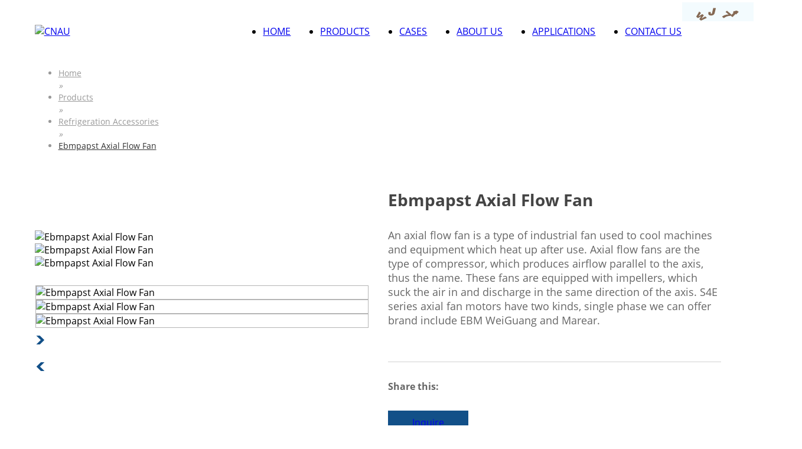

--- FILE ---
content_type: text/html; charset=UTF-8
request_url: https://www.cnauc.com/product/ebmpapst-axial-flow-fan.html?btwaf=29854458
body_size: 6058
content:
<!DOCTYPE html>
<html>
<head>
    <meta charset="UTF-8">
    <meta name="viewport" content="width=device-width,initial-scale=1,minimum-scale=1,maximum-scale=1,user-scalable=no"/>
    <title>Ebmpapst Axial Flow Fan, Refrigeration Equipment - CNAU</title>
    <meta name="keywords" content=""/>
    <meta name="description" content="CNAU is a shareholding system company specialized in trade of  refrigeration compressors, freezing and air conditioning components, such as Ebmpasta Axial Fan,Aixial Fan."/>
    <link rel="shortcut icon" href="https://cnauc.usa18.wondercdn.com/public/static/images/home/en-us/favicon.ico" type="image/x-icon">
            <link rel="canonical" href="https://www.cnauc.com/product/ebmpapst-axial-flow-fan.html">
    <link rel="stylesheet" type="text/css" href="https://cnauc.usa18.wondercdn.com/public/static/css/home/en-us/swiper.min.css"/>
    <link rel="stylesheet" type="text/css" href="https://cnauc.usa18.wondercdn.com/public/static/css/home/en-us/animate.min.css"/>
    <link rel="stylesheet" type="text/css" href="https://cnauc.usa18.wondercdn.com/public/static/css/home/en-us/reset.css"/>
    <link rel="stylesheet" type="text/css" href="/public/static/css/home/en-us/style.css"/>
    <script src="https://cnauc.usa18.wondercdn.com/public/static/js/home/en-us/jquery-1.9.1.min.js" type="text/javascript" charset="utf-8"></script>
    <script src="https://cnauc.usa18.wondercdn.com/public/static/js/home/en-us/swiper.min.js" type="text/javascript" charset="utf-8"></script>
    <script src="https://cnauc.usa18.wondercdn.com/public/static/js/home/en-us/jquery.countup.min.js" type="text/javascript" charset="utf-8"></script>
    <script src="https://cnauc.usa18.wondercdn.com/public/static/js/home/en-us/jquery.waypoints.min.js" type="text/javascript" charset="utf-8"></script>
    <script src="https://cnauc.usa18.wondercdn.com/public/static/js/home/en-us/wow.min.js" type="text/javascript" charset="utf-8"></script>
    <script src="https://cnauc.usa18.wondercdn.com/public/static/js/home/en-us/style.js?v=1.3" type="text/javascript" charset="utf-8"></script>
    <script src="https://cnauc.usa18.wondercdn.com/public/static/js/common/jquery.form.js"></script>
    <script src="https://cnauc.usa18.wondercdn.com/public/static/js/common/layer/layer.js"></script>
    <script src="https://cnauc.usa18.wondercdn.com/public/static/js/home/en-us/php.js"></script>
    <script src="https://cnauc.usa18.wondercdn.com/public/static/js/home/en-us/public.js"></script>
            <!-- Google Tag Manager -->
<script>(function(w,d,s,l,i){w[l]=w[l]||[];w[l].push({'gtm.start':
new Date().getTime(),event:'gtm.js'});var f=d.getElementsByTagName(s)[0],
j=d.createElement(s),dl=l!='dataLayer'?'&l='+l:'';j.async=true;j.src=
'https://www.googletagmanager.com/gtm.js?id='+i+dl;f.parentNode.insertBefore(j,f);
})(window,document,'script','dataLayer','GTM-KJWHPQZ');</script>
<!-- End Google Tag Manager --></head>
<body>
<!-- Google Tag Manager (noscript) -->
<noscript><iframe src="https://www.googletagmanager.com/ns.html?id=GTM-KJWHPQZ"
height="0" width="0" style="display:none;visibility:hidden"></iframe></noscript>
<!-- End Google Tag Manager (noscript) --><div class="header">
    <div class="content_WH1200">
        <div class="header_box">
            <div class="logo"><a href="/"><img src="https://cnauc.usa18.wondercdn.com/uploads/image/6407b89e0c623.png" alt="CNAU"/></a></div>
            <div class="header_right_box">
                <ul class="nav_box">
                    <li ><a href="/" class="nav_link_first">HOME</a></li>
                                        <li class=" on active">
                        <a href="/products.html" class="nav_link_first">Products</a>
                                                <div class="nav_list_box">
                                                        <a href="/products-category/refrigeration-unit.html">Refrigeration Unit</a>
                                                        <a href="/products-category/cold-room.html">Cold Room</a>
                                                        <a href="/products-category/refrigeration-accessories.html">Refrigeration Accessories</a>
                                                        <a href="/products-category/refrigeration-compressors.html">Refrigeration Compressors</a>
                                                        <a href="/products-category/evaporator.html">Evaporator</a>
                                                    </div>
                                            </li>
                                        <li class="">
                        <a href="/cases.html" class="nav_link_first">Cases</a>
                                            </li>
                                        <li class="active">
                        <a href="/about-us.html" class="nav_link_first">About Us</a>
                                                <div class="nav_list_box">
                                                        <a href="/company.html">Company</a>
                                                        <a href="/service.html">Service</a>
                                                        <a href="/news.html">News</a>
                                                    </div>
                                            </li>
                                        <li class="active">
                        <a href="/applications.html" class="nav_link_first">Applications</a>
                                                <div class="nav_list_box">
                                                        <a href="/applications/hotel-catering-industry.html">Hotel catering industry</a>
                                                        <a href="/applications/air-food.html">Airline meal</a>
                                                        <a href="/applications/school-meal-service.html">School meal service</a>
                                                        <a href="/applications/medicines.html">Medicines</a>
                                                        <a href="/applications/cold-chain-logistics.html">Cold chain logistics</a>
                                                    </div>
                                            </li>
                                        <li class="">
                        <a href="/contact-us.html" class="nav_link_first">Contact Us</a>
                                            </li>
                                    </ul>
                <div class="header_right_search_lange_box">
                    <span class="header_search_click"></span>
                    <div class="nav_right_lange">
                        <span>LANG</span>
                        <div class="header_right_lange_box">
                            <a href="http://www.china-oasis.com.cn">中文</a>
                            <a class="nturl" href="/">English</a>
                            <a class="nturl" href="/ru/">Русский</a>
                        </div>
                    </div>
                </div>
                <div class="header_search_box">
                    <form action="/search.html">
                        <input type="text" name="keyword" placeholder="Please enter keywords"/>
                        <input type="submit"  value="Search"/>
                    </form>
                </div>
            </div>
            <div class="hd_btn">
                <span class="s1"></span>
                <span class="s2"></span>
                <span class="s3"></span>
            </div>
        </div>
    </div>
</div>
		<div class="content">
			<div class="Crumbs">
				<div class="content_WH1200">
					<div class="Crumbs_nav">
						<ul itemscope itemtype="https://schema.org/BreadcrumbList"><li itemprop="itemListElement" itemscope="" itemtype="https://schema.org/ListItem"><a itemprop="item" href='/' ><span itemprop="name">Home</span></a><meta itemprop="position" content="1" /></li> <i>»</i> <li itemprop="itemListElement" itemscope="" itemtype="https://schema.org/ListItem"><a itemscope itemtype="https://schema.org/WebPage" itemprop="item" itemid='/products'  href='/products.html' ><span itemprop="name">Products</span></a><meta itemprop="position" content="2" /></li> <i>»</i> <li itemprop="itemListElement" itemscope="" itemtype="https://schema.org/ListItem"><a itemscope itemtype="https://schema.org/WebPage" itemprop="item" itemid='/products-category/refrigeration-accessories'  href='/products-category/refrigeration-accessories.html' ><span itemprop="name">Refrigeration Accessories</span></a><meta itemprop="position" content="3" /></li> <i>»</i> <li itemprop="itemListElement" itemscope="" itemtype="https://schema.org/ListItem"><a itemscope itemtype="https://schema.org/WebPage" itemprop="item" itemid='/product/ebmpapst-axial-flow-fan'  href='/product/ebmpapst-axial-flow-fan.html'  class='on'><span itemprop="name">Ebmpapst Axial Flow Fan</span></a><meta itemprop="position" content="4" /></li></ul>					</div>
				</div>
			</div>
			<div class="products_detial_info_box">
				<div class="content_WH1200">
					<div class="products_detial_info_content">
						<div class="products_detial_info_left wow slideInLeft">
							<div class="swiper products_detial_info_left_top">
								<div class="swiper-wrapper">
																		<div class="swiper-slide">
										<div class="products_detial_info_left_top_img thumbnail">
											<img src="https://cnauc.usa18.wondercdn.com/uploads/image/6423d20806cc5.png" alt="Ebmpapst Axial Flow Fan"/>
										</div>
									</div>
																		<div class="swiper-slide">
										<div class="products_detial_info_left_top_img thumbnail">
											<img src="https://cnauc.usa18.wondercdn.com/uploads/image/6423d20806e00.png" alt="Ebmpapst Axial Flow Fan"/>
										</div>
									</div>
																		<div class="swiper-slide">
										<div class="products_detial_info_left_top_img thumbnail">
											<img src="https://cnauc.usa18.wondercdn.com/uploads/image/6423d20806f19.png" alt="Ebmpapst Axial Flow Fan"/>
										</div>
									</div>
																	</div>
							</div>
							<div class="products_detial_info_left_bottom_box">
								<div class="swiper products_detial_info_left_bottom">
									<div class="swiper-wrapper">
																				<div class="swiper-slide">
											<div class="products_detial_info_left_top_img">
												<img src="https://cnauc.usa18.wondercdn.com/uploads/image/6423d20806cc5.png" alt="Ebmpapst Axial Flow Fan"/>
											</div>
										</div>
																				<div class="swiper-slide">
											<div class="products_detial_info_left_top_img">
												<img src="https://cnauc.usa18.wondercdn.com/uploads/image/6423d20806e00.png" alt="Ebmpapst Axial Flow Fan"/>
											</div>
										</div>
																				<div class="swiper-slide">
											<div class="products_detial_info_left_top_img">
												<img src="https://cnauc.usa18.wondercdn.com/uploads/image/6423d20806f19.png" alt="Ebmpapst Axial Flow Fan"/>
											</div>
										</div>
																			</div>
								</div>
								<div class="swiper-button-next products_detial_info_left_bottom_right">></div>
	      						<div class="swiper-button-prev products_detial_info_left_bottom_left"><</div>
	      					</div>
	      					<div class="big_img"></div>
						</div>
						<div class="products_detial_info_right wow slideInRight">
							<div class="products_detial_info_right_top">
								<h1>Ebmpapst Axial Flow Fan</h1>
								<p>An axial flow fan is a type of industrial fan used to cool machines and equipment which heat up after use. Axial flow fans are the type of compressor, which produces airflow parallel to the axis, thus the name. These fans are equipped with impellers, which suck the air in and discharge in the same direction of the axis.
S4E series axial fan motors have two kinds, single phase we can offer brand include EBM WeiGuang and Marear.</p>
							</div>
							<div class="products_detial_info_right_share_box">
								Share this:
								<a href="javascript:;" target="_blank"><img src="https://cnauc.usa18.wondercdn.com/public/static/images/home/en-us/product_icon1.png" alt=""/></a>
								<a href="javascript:;" target="_blank"><img src="https://cnauc.usa18.wondercdn.com/public/static/images/home/en-us/product_icon3.png" alt=""/></a>
								<a href="javascript:;" target="_blank"><img src="https://cnauc.usa18.wondercdn.com/public/static/images/home/en-us/product_icon2.png" alt=""/></a>
								<div class="fll">
                                    <span class="st_sharethis" displaytext=""></span>
                                    <script type="text/javascript">var switchTo5x = !0;</script>
                                    <script id='u_a078327bad824306a8df3908e8638bf8' guid='u_a078327bad824306a8df3908e8638bf8' pm_script='sitewidget-articleDetail-20160420105106' type='text/javascript'>var switchTo5x = !0;</script>
                                    <script type="text/javascript" src="https://ws.sharethis.com/button/buttons.js"></script>
                                </div>
							</div>
														<div class="products_detial_info_right_inquire">
								<a href="javascript:void(0)"  pro_id="50" data-name="Ebmpapst Axial Flow Fan"  data-img="https://cnauc.usa18.wondercdn.com/uploads/image/6423d20806cc5.png" class="inquire">Inquire</a>
							</div>
						</div>
					</div>
				</div>
			</div>
			<div class="product_detial_parameter_box">
				<div class="content_WH1200">
					<div class="index_title wow slideInLeft">
						Structure Diagram					</div>
					<div class="product_detial_parameter_content wow slideInUp">
						<p>
	<img alt="" src="https://cnauc.usa18.wondercdn.com/uploads/image/641bf8db48485.jpg">
</p>

<p>
	<img alt="" src="https://cnauc.usa18.wondercdn.com/uploads/image/641bf8ee6e8fb.jpg">
</p>

<p>
	<img alt="" src="https://cnauc.usa18.wondercdn.com/uploads/image/641bf91e7d118.jpg">
</p>

<p>
	<img alt="" src="https://cnauc.usa18.wondercdn.com/uploads/image/641bf950356e5.jpg">
</p>

<p>
	<img alt="" src="https://cnauc.usa18.wondercdn.com/uploads/image/641bf935235c1.jpg">
</p>

<p>
	<img alt="" src="https://cnauc.usa18.wondercdn.com/uploads/image/641bf962a896c.jpg">
</p>

<p>
	&nbsp;
</p>

<p>
	&nbsp;
</p>
					</div>
				</div>
			</div>
			<div class="product_detial_specifications_box">
				<div class="content_WH1200">
					<div class="index_title wow slideInLeft">
											</div>
									</div>
			</div>
			<div class="product_detial_features_box">
	<div class="product_detial_features_left wow slideInLeft">
		<div class="product_detial_features_left_content">
			<div class="product_detial_features_left_content_div">
				<h4>
					FEATURES
				</h4>

				<p>
					Compact Dimensions
				</p>

				<p>
					Many Different Designs, Sizes and Air Performance Levels
				</p>

				<p>
					Optimum efficiency levels and noise development thanks to the sophisticated aerodynamic design of the fan blades
				</p>

				<p>
					Wide range of guard grills, basket guard grills and fan housing as accessories
				</p>

				<p>
					Areas of application: Ventilation, refrigeration, air conditioning, automotive industry, wind power plants and machinery/equipment industry
				</p>
			</div>
		</div>
	</div>

	<div class="product_detial_features_right wow slideInRight">
		<img alt="" src="https://cnauc.usa18.wondercdn.com/public/static/images/home/en-us/product_detial_features_img.png">
	</div>
</div>
			<div class="product_detial_dsiagram_box">
				<div class="content_WH1200">
					<div class="index_title wow slideInRight">
											</div>
									</div>
			</div>
			<div class="product_detial_dispaly_box">
				<div class="content_WH1200">
					<div class="index_title wow slideInLeft">
											</div>
					<div class="product_detial_dispaly_content wow slideInUp">
											</div>
				</div>
			</div>
			<div class="product_detial_accessories_box">
				<div class="content_WH1200">
					<div class="index_title wow slideInLeft">
											</div>
									</div>
			</div>
			<div class="product_detial_process_box">
				<div class="content_WH1200">
					<div class="index_title wow slideInLeft">
						Specifications					</div>
					<table border="1" cellpadding="0" cellspacing="0" style="max-width:1060px;">
	<tbody>
		<tr>
			<td style="height:19px;">
				Description
			</td>
			<td>
				Model
			</td>
			<td>
				Dimension
			</td>
			<td>
				Power
			</td>
		</tr>
		<tr>
			<td style="height:19px;">
				Axial Fan Motors
			</td>
			<td>
				YWF2D-250
			</td>
			<td>
				250mm
			</td>
			<td>
				380V
			</td>
		</tr>
		<tr>
			<td style="height:19px;">
				Axial Fan Motors
			</td>
			<td>
				YWF4D-250
			</td>
			<td>
				250mm
			</td>
			<td>
				380V
			</td>
		</tr>
		<tr>
			<td style="height:19px;">
				Axial Fan Motors
			</td>
			<td>
				YWF2D-300
			</td>
			<td>
				300mm
			</td>
			<td>
				380V
			</td>
		</tr>
		<tr>
			<td style="height:19px;">
				Axial Fan Motors
			</td>
			<td>
				YWF4D-300
			</td>
			<td>
				300mm
			</td>
			<td>
				380V
			</td>
		</tr>
		<tr>
			<td style="height:19px;">
				Axial Fan Motors
			</td>
			<td>
				YWF4D-330
			</td>
			<td>
				330mm
			</td>
			<td>
				380V
			</td>
		</tr>
		<tr>
			<td style="height:19px;">
				Axial Fan Motors
			</td>
			<td>
				YWF4D-350
			</td>
			<td>
				350mm
			</td>
			<td>
				380V
			</td>
		</tr>
		<tr>
			<td style="height:19px;">
				Axial Fan Motors
			</td>
			<td>
				YWF6D-350
			</td>
			<td>
				350mm
			</td>
			<td>
				380V
			</td>
		</tr>
		<tr>
			<td style="height:19px;">
				Axial Fan Motors
			</td>
			<td>
				YWF4D-400
			</td>
			<td>
				400mm
			</td>
			<td>
				380V
			</td>
		</tr>
		<tr>
			<td style="height:19px;">
				Axial Fan Motors
			</td>
			<td>
				YWF6D-400
			</td>
			<td>
				400mm
			</td>
			<td>
				380V
			</td>
		</tr>
		<tr>
			<td style="height:19px;">
				Axial Fan Motors
			</td>
			<td>
				YWF4D-450
			</td>
			<td>
				450mm
			</td>
			<td>
				380V
			</td>
		</tr>
		<tr>
			<td style="height:19px;">
				Axial Fan Motors
			</td>
			<td>
				YWF6D-450
			</td>
			<td>
				450mm
			</td>
			<td>
				380V
			</td>
		</tr>
		<tr>
			<td style="height:19px;">
				Axial Fan Motors
			</td>
			<td>
				YWF4D-500
			</td>
			<td>
				500mm
			</td>
			<td>
				380V
			</td>
		</tr>
		<tr>
			<td style="height:19px;">
				Axial Fan Motors
			</td>
			<td>
				YWF6D-500
			</td>
			<td>
				500mm
			</td>
			<td>
				380V
			</td>
		</tr>
		<tr>
			<td style="height:19px;">
				Axial Fan Motors
			</td>
			<td>
				YWF4D-550
			</td>
			<td>
				550mm
			</td>
			<td>
				380V
			</td>
		</tr>
		<tr>
			<td style="height:19px;">
				Axial Fan Motors
			</td>
			<td>
				YWF6D-550
			</td>
			<td>
				550mm
			</td>
			<td>
				380V
			</td>
		</tr>
		<tr>
			<td style="height:19px;">
				Axial Fan Motors
			</td>
			<td>
				YWF4D-600
			</td>
			<td>
				600mm
			</td>
			<td>
				380V
			</td>
		</tr>
		<tr>
			<td style="height:19px;">
				Axial Fan Motors
			</td>
			<td>
				YWF6D-600
			</td>
			<td>
				600mm
			</td>
			<td>
				380V
			</td>
		</tr>
		<tr>
			<td style="height:19px;">
				Axial Fan Motors
			</td>
			<td>
				YWF4D-630
			</td>
			<td>
				630mm
			</td>
			<td>
				380V
			</td>
		</tr>
		<tr>
			<td style="height:19px;">
				Axial Fan Motors
			</td>
			<td>
				YWF6D-630
			</td>
			<td>
				630mm
			</td>
			<td>
				380V
			</td>
		</tr>
	</tbody>
</table>
				</div>
			</div>
			<div class="product_detial_advantages_box">
				<div class="content_WH1200">
					<div class="index_title index_title_white wow slideInLeft wow slideInLeft">
						Parameter					</div>
					<table border="0" cellpadding="0" cellspacing="0">
	<tbody>
		<tr>
			<td>
				<span style="color:#ffffff;">Model No.</span>
			</td>
			<td>
				<span style="color:#ffffff;">S4E-300</span>
			</td>
		</tr>
		<tr>
			<td>
				<span style="color:#ffffff;">Terminal Box Material</span>
			</td>
			<td>
				<span style="color:#ffffff;">PP plastic</span>
			</td>
		</tr>
		<tr>
			<td>
				<span style="color:#ffffff;">Operating Principle</span>
			</td>
			<td>
				<span style="color:#ffffff;">Compression Refrigeration Equipment</span>
			</td>
		</tr>
		<tr>
			<td>
				<span style="color:#ffffff;">Type</span>
			</td>
			<td>
				<span style="color:#ffffff;">Suction &amp; Blowing Type</span>
			</td>
		</tr>
		<tr>
			<td>
				<span style="color:#ffffff;">Number of Blades</span>
			</td>
			<td>
				<span style="color:#ffffff;">5</span>
			</td>
		</tr>
		<tr>
			<td>
				<span style="color:#ffffff;">Water Proof</span>
			</td>
			<td>
				<span style="color:#ffffff;">IP44</span>
			</td>
		</tr>
		<tr>
			<td>
				<span style="color:#ffffff;">Control Method</span>
			</td>
			<td>
				<span style="color:#ffffff;">Electronic Type</span>
			</td>
		</tr>
		<tr>
			<td>
				<span style="color:#ffffff;">Cooling Purpose</span>
			</td>
			<td>
				<span style="color:#ffffff;">Cold Storage</span>
			</td>
		</tr>
		<tr>
			<td>
				<span style="color:#ffffff;">Trademark</span>
			</td>
			<td>
				<span style="color:#ffffff;">Ebmpasta</span>
			</td>
		</tr>
		<tr>
			<td>
				<span style="color:#ffffff;">Origin</span>
			</td>
			<td>
				<span style="color:#ffffff;">German</span>
			</td>
		</tr>
	</tbody>
</table>
				</div>
			</div>
					                    <div class="related_pro">
                    	<div class="index_title wow slideInRight">
							Related products						</div>
						<div class="content_WH1200">
	                        <div class="swiper-container swiper_content">
	                        	<div class="swiper-wrapper">
		                            		                            <div class="swiper-slide">
		                                <div class="img">
		                                    <a href="/product/weiguang-axial-fan.html"><img src="https://cnauc.usa18.wondercdn.com/uploads/image/641bef1d45a13.jpeg" alt="Weiguang Axial Fan" title="Weiguang Axial Fan"></a>
		                                </div>
		                                <div class="text">
		                                    <h3><a href="/product/weiguang-axial-fan.html">Weiguang Axial Fan</a></h3>
		                                </div>
		                            </div>
		                            		                            <div class="swiper-slide">
		                                <div class="img">
		                                    <a href="/product/weiguang-refrigeration-fan-motors.html"><img src="https://cnauc.usa18.wondercdn.com/uploads/image/6423e544ed18d.png" alt="Weiguang Refrigeration Fan Motors" title="Weiguang Refrigeration Fan Motors"></a>
		                                </div>
		                                <div class="text">
		                                    <h3><a href="/product/weiguang-refrigeration-fan-motors.html">Weiguang Refrigeration Fan Motors</a></h3>
		                                </div>
		                            </div>
		                            		                            <div class="swiper-slide">
		                                <div class="img">
		                                    <a href="/product/dixell-temperature-controller.html"><img src="https://cnauc.usa18.wondercdn.com/uploads/image/641bfdb2398aa.png" alt="Dixell Temperature Controller" title="Dixell Temperature Controller"></a>
		                                </div>
		                                <div class="text">
		                                    <h3><a href="/product/dixell-temperature-controller.html">Dixell Temperature Controller</a></h3>
		                                </div>
		                            </div>
		                            		                            <div class="swiper-slide">
		                                <div class="img">
		                                    <a href="/product/value-vacuum-pump-78.html"><img src="https://cnauc.usa18.wondercdn.com/uploads/image/64705771db56e.png" alt="Value Vacuum Pump" title="Value Vacuum Pump"></a>
		                                </div>
		                                <div class="text">
		                                    <h3><a href="/product/value-vacuum-pump-78.html">Value Vacuum Pump</a></h3>
		                                </div>
		                            </div>
		                            		                            <div class="swiper-slide">
		                                <div class="img">
		                                    <a href="/product/emerson-copeland-filter-drier.html"><img src="https://cnauc.usa18.wondercdn.com/uploads/image/642a30c2ccc24.png" alt="Emerson Copeland Filter Drier" title="Emerson Copeland Filter Drier"></a>
		                                </div>
		                                <div class="text">
		                                    <h3><a href="/product/emerson-copeland-filter-drier.html">Emerson Copeland Filter Drier</a></h3>
		                                </div>
		                            </div>
		                            	                            </div>
	                        </div>
                       </div>
                    </div>
                    			<div class="index_contact_box">
				<div class="content_WH1200">
					<div class="index_contact_content">
						<div class="index_contact_bg">
							<img src="https://cnauc.usa18.wondercdn.com/public/static/images/home/en-us/index_contact_bg.png" alt=""/>
						</div>
						<div class="index_contact_txt wow slideInUp">
							<p>If you are interested in our products, please</p>
							<a href="/contact-us.html">Contact Us ></a>
						</div>
					</div>
				</div>
			</div>
		</div>

<script src="https://cnauc.usa18.wondercdn.com/public/static/js/home/en-us/product_detial.js" type="text/javascript" charset="utf-8"></script>
<div class="footer">
    <div class="footer_top_box">
        <div class="content_WH1200">
            <div class="footer_top_content">
                <div class="footer_top_content_left">
                    <div class="footer_logo"><img src="https://cnauc.usa18.wondercdn.com/uploads/image/6407bc0d7b2c3.png" alt="CNAU"/></div>
                    <ul class="footer_links">
                        <li><a href="">
                            <img src="https://cnauc.usa18.wondercdn.com/public/static/images/home/en-us/footer_link_ico1.png" alt=""/>
                        </a></li>
                        <li><a href="">
                            <img src="https://cnauc.usa18.wondercdn.com/public/static/images/home/en-us/footer_link_ico2.png" alt=""/>
                        </a></li>
                        <li><a href="">
                            <img src="https://cnauc.usa18.wondercdn.com/public/static/images/home/en-us/footer_link_ico3.png" alt=""/>
                        </a></li>
                    </ul>
                </div>
                <div class="footer_nav_list footer_nav_frist_list">
                    <h4>QUICK LINKS</h4>
                    <a href="/">Home</a>
                                        <a href="/products.html">Products</a>
                                        <a href="/cases.html">Cases</a>
                                        <a href="/about-us.html">About Us</a>
                                        <a href="/applications.html">Applications</a>
                                        <a href="/contact-us.html">Contact Us</a>
                                    </div>
                <div class="footer_nav_list">
                    <h4>PRODUCTS</h4>
                                        <a href="/products-category/refrigeration-unit.html">Refrigeration Unit</a>
                                        <a href="/products-category/cold-room.html">Cold Room</a>
                                        <a href="/products-category/refrigeration-accessories.html">Refrigeration Accessories</a>
                                        <a href="/products-category/refrigeration-compressors.html">Refrigeration Compressors</a>
                                        <a href="/products-category/evaporator.html">Evaporator</a>
                                    </div>
                <div class="footer_contact_box">
                    <h4>CONTACT US</h4>
                    <p>Email: 
	jason@cnauc.com

</p>
                    <p>Tel: 
	0755-82229876

</p>
                    <p>Add:
	6th Floor, Building 2, Huamei Industrial Zone, Jingnan Road, Buji Street, Longgang District, Shenzhen

</p>
                </div>
            </div>
        </div>
    </div>
    <div class="footer_bottom_box">
        Copyright @2023 Shenzhen Sino-Australia Refrigeration Equipment Co.,Ltd <a href="/privacy-policy.html">Privacy Policy</a>
    </div>
</div>
<div class="Fast_contact">
    <ul class="onlineservice_box">
        <li class="onlineservice_li">
            <a class="onlineService_tel" rel="nofollow" href="Tel:
	0755-82229876

"></a>
            <ul class="onlineservice_tips">
                <li>
                    <a class="for_tel" rel="nofollow" href="Tel:
	0755-82229876

">
	0755-82229876

</a>
                </li>
            </ul>
        </li>
        <li class="onlineservice_li">
            <a
                    class="onlineService_email email_click"
                    href="mailto: 
	jason@cnauc.com

"
                    rel="nofollow"
                    data-email="
	jason@cnauc.com

"
            ></a>
            <ul class="onlineservice_tips">
                <li>
                    <a class="for_email" rel="nofollow" href="mailto: 
	jason@cnauc.com

"
                    > 
	jason@cnauc.com

                    </a>
                </li>
            </ul>
        </li>
        <li class="onlineservice_li">
            <a
                    class="onlineService_whatsApp"
                    rel="nofollow"
                    href="whatsapp://send?phone=
	86-13480948557

 "
            ></a>
            <ul class="onlineservice_tips">
                <li>
                    <a class="for_whatsApp" rel="nofollow" href="whatsapp://send?phone=
	86-13480948557

"
                    >
	86-13480948557

                    </a>
                </li>
            </ul>
        </li>
    </ul>
</div>
<div id="back_top"><a href="javascript:;"></a></div>
<!--footer end-->
<script type="text/javascript">
    // $('.logo').find('img').attr('src','https://cnauc.usa18.wondercdn.com/public/static/images/home/en-us/logo.png')
    $('.counter').countUp({
        time: 800
    });
    var wow = new WOW({
        boxClass: 'wow',
        animateClass: 'animated',
        offset: 0,
        mobile: false,
        live: true
    });
    wow.init();
</script>
<div class="ejectEmail_form">
    <em class="close_Emailform">×</em>
    <form action="/home/Base/message" method="post" id="email_form">
        <input type="hidden" name="send_email" id="address" value=""/>
        <p>Contact Us</p>
        <div class="info">
            <label for="email_name" class="label_control">*Name</label>
            <input type="text" class="required" id="email_name" name="name">
            <label for="email_name" class="tips"></label>
        </div>
        <div class="info">
            <label for="email_tel" class="label_control">*Phone</label>
            <input type="text" class="required" id="email_tel" name="tel">
            <label for="email_name" class="tips"></label>
        </div>
        <div class="info">
            <label for="email_email" class="label_control">*Email</label>
            <input type="text" class="required email" id="email_email" name="email">
            <label for="email_name" class="tips"></label>
        </div>
        <div class="info">
            <label for="email_company" class="label_control">*Message</label>
            <textarea class="required" id="email_company" name="content"></textarea>
            <label for="email_name" class="tips"></label>
        </div>
        <div class="info imgVerifyCode">
            <label for="email_Verify" class="label_control">*Verify Code</label>
            <input id="email_Verify" class="required" name="captcha" type="text" autocomplete="off">
            <label for="email_Verify" class="tips" style="top:32px"></label>
            <img src="/home/Base/captcha?kk=2" alt="captcha"  onclick="this.src='/home/Base/captcha?kk=2'" class="Verify_img kk2" style="position: absolute;right: 4px;top: 4px;height: 32px;cursor: pointer;">
        </div>
        <div class="info">
            <input  type= "hidden" name="kk" value="2"/>
            <input type="hidden" name ="ecrs" value="P9mN/cLGHQDAIdQ96g">
            <input type="hidden" name ="encrypt_url" value="313d7721cb289d1d2a0ef05db9542563">
            <input  type= "hidden" name="url" value="/product/ebmpapst-axial-flow-fan.html?btwaf=29854458"/>
            <input type="submit" class="email_submit" id="email_btn" value="Submit">
        </div>
    </form>
</div>
<div class="ejectEmailform_bj"></div>
<div class="inquireFormBox">
    <div class="inquire_table" style="display: none;">
        <table width="100%" border="1" class="sitewidget-inquire-table">
            <thead>
            <tr>
                <th class="Product_Picture">PRODUCT</th>
                <th>PRODUCT NAME</th>
                <th class="spec">Specification</th>
                <th class="Product_Quantity">QUANTITY</th>
                <th class="Product_Operate">OPERATE</th>
            </tr>
            </thead>
            <tbody>
            </tbody>
        </table>
    </div>
    <em class="closeForm">×</em>
    <h2>Inquire</h2>
    <form action="/home/inquiry/insert" method="post" id="inquiry_form" onclick="sub_inquiry()">
        <div class="info">
            <span class="label_control"><em>*</em>Name</span>
            <div class="controls">
                <input id="inquire_name" class="required" type="text" name="name">
                <label for="inquire_name" class="tips" style="display: inline;"></label>
            </div>
        </div>
        <div class="info">
            <span class="label_control"><em>*</em>Email</span>
            <div class="controls">
                <input id="inquire_emeil" class="required email" type="text" name="email">
                <label for="inquire_emeil" class="tips" style="display: inline;"></label>
            </div>
        </div>
        <div class="info">
            <span class="label_control">Company Name</span>
            <div class="controls">
                <input id="inquire_Companyname" class="" type="text" name="company">
            </div>
        </div>
        <div class="info">
            <span class="label_control">Tel</span>
            <div class="controls">
                <input id="inquire_phone" class="" type="text" name="tel">
            </div>
        </div>
        <div class="info textarea">
            <span class="label_control"><em>*</em>Message</span>
            <div class="controls">
                <textarea id="inquire_message" class="required" name="content"></textarea>
                <label for="inquire_message" class="tips" style="display: inline;"></label>
            </div>
        </div>
        <div class="info">
            <input type="hidden" name="pro_data" id="pro_data"/>
            <input type="hidden" name ="encrypt_url" value="313d7721cb289d1d2a0ef05db9542563">
            <input  type= "hidden" name="url" value="/product/ebmpapst-axial-flow-fan.html?btwaf=29854458"/>
            <input type="hidden" name ="ecrs" value="P9mN/cLGHQDAIdQ96g">
            <input type="submit" class="inquire_submit" id="inquire_form_sub" value="Submit">
        </div>
    </form>
</div>
<div class="inquireFormBj"></div>
<div class="iframe_box">
    <div class="cboxOverlay" style="display: none;"></div>
    <div class="colorbox" style="display: none;">
        <div class="colse_click"></div>
        <iframe src="" frameborder="0" allow="accelerometer; autoplay; encrypted-media; gyroscope; picture-in-picture" allowfullscreen=""></iframe>
    </div>
</div>
<script>
    window.menu = '0';
    window.select = '0';
</script>
</body>
</html>

--- FILE ---
content_type: text/css
request_url: https://www.cnauc.com/public/static/css/home/en-us/style.css
body_size: 12902
content:
/*public style*/
.content_WH1200{width: 1200px;height: auto;margin: 0px auto;}
.content_WH1400{width: 1400px;height: auto;margin: 0px auto;}
.content_WH1600{width: 1600px;height: auto;margin: 0px auto;}
.content_WH1654{width: 1654px;height: auto;margin: 0px auto;}
.banner_WH1654{width: 1654px;min-height:800px;margin: 0px auto;display: flex;flex-direction: column;justify-content: center;}
@font-face{
    font-family: 'OpenSans-Bold'; 
    src: url('fonts/OpenSans-Bold.ttf');
}
@font-face{
    font-family: 'OpenSans-Regular'; 
    src: url('fonts/OpenSans-Regular.ttf');
}
@font-face{
    font-family: 'OpenSans-Semibold'; 
    src: url('fonts/OpenSans-Semibold.ttf');
}
@font-face{
    font-family: 'Arial-BoldMT'; 
    src: url('fonts/Arial-BoldMT.otf');
}
@font-face{
    font-family: 'ArialMT'; 
    src: url('fonts/ArialMT.otf');
}
@font-face{
    font-family: 'Poppins-Medium'; 
    src: url('fonts/Poppins-Medium.otf');
}
@font-face{
    font-family: 'Nunito-Sans-Regular'; 
    src: url('fonts/Nunito-Sans-Regular.ttf');
}
*{
    font-family: 'OpenSans-Regular';
}
/*header start*/
.header{background: #FFFFFF;width: 100%;height: auto;}
.header.p_header{box-shadow: 0px 9px 27px 1px rgba(0, 0, 0, 0.15);}
.header.top{position: fixed;left: 0;top: 0;box-shadow: 0px 0px 21px 0px rgba(4, 0, 0, 0.15);z-index: 999;}
.header.indexStyleHeader{background: #062f53;}
.header_box{width: 100%;height: 90px;display: flex;justify-content: space-between;align-items: center;position: relative;}
.logo{width: 82px;height: auto;display: block;}
.logo img{width: 100%;height: auto;display: block;}
.header_right_box{display: flex;justify-content: flex-end;align-items: center;height: 100%;}
.nav_box{display: flex;justify-content: flex-start;align-items: center;height: 100%;}
.nav_box li{margin-left: 50px;font-size: 16px;font-family: 'OpenSans-Semibold';height: 100%;position: relative;}
.nav_box li:nth-of-type(1){margin-left: 0px;}
.nav_link_first{position: relative;display: flex;height: 100%;justify-content: center;align-items: center;text-transform: uppercase;}
.header.indexStyleHeader .nav_link_first{color: #FFFFFF;}
.nav_box li.on .nav_link_first{text-decoration: underline;}
.nav_box li.active .nav_link_first:after{content: '';display: block;width: 10px;height: 6px;background: url(https://cnauc.usa18.wondercdn.com/public/static/images/home/en-us/nav_list_icons.png) no-repeat center center;background-size: 10px 6px;position: absolute;right: -15px;top: 50%;transform: translateY(-50%);}
.header.indexStyleHeader .nav_box li.active .nav_link_first:after{background: url(https://cnauc.usa18.wondercdn.com/public/static/images/home/en-us/nav_list_icon.png) no-repeat center center;}
.nav_box li:hover .nav_link_first{text-decoration: underline;}
.nav_list_box{width: 240px;max-height: 0px;overflow: hidden; position: absolute;left: 50%;transform: translateX(-50%);top: 90px;background: #FFFFFF;box-shadow: 0px 0px 21px 0px rgba(4, 0, 0, 0.15);transition: all 0.6s ease;z-index: 999;}
.nav_list_box a{display: block;line-height: 48px;text-align: left;border-bottom: 1px solid #E5E5E5;width: 90%;margin: 0px auto;padding-left: 12px;}
.nav_list_box a:nth-of-type(1){margin-top: 15px;}
.nav_list_box a:nth-last-of-type(1){border-bottom: none;margin-bottom: 15px;}
.nav_list_box a:hover{background: #062f53;color: #FFFFFF;}
.nav_box li:hover .nav_list_box{max-height: 500px;}
.header_right_search_lange_box{display: flex;height: 100%;justify-content: flex-end;align-items: center;margin-left: 50px;}
.header_search_click{width: 17px;height: 17px;background-size: 17px;cursor: pointer;background: url(https://cnauc.usa18.wondercdn.com/public/static/images/home/en-us/header_searchs.png) no-repeat center center;}
.header.indexStyleHeader .header_search_click{background: url(https://cnauc.usa18.wondercdn.com/public/static/images/home/en-us/header_search.png) no-repeat center center;}
.nav_right_lange{margin-left: 18px;position: relative;height: 100%;display: flex;align-items: center;cursor: pointer;display: none;}
.nav_right_lange span{font-size: 18px;}
.header.indexStyleHeader .nav_right_lange span{color: #FFFFFF;}
.header_right_lange_box{width: 86px;height: auto;position: absolute;top: 90px;left: 50%;transform: translateX(-50%);box-shadow: 0px 0px 21px 0px rgba(4, 0, 0, 0.15);max-height: 0;overflow: hidden;transition: all 0.6s;z-index: 999;background: #FFFFFF;}
.header_right_lange_box a{display: block;line-height: 48px;text-align: center;border-bottom: 1px solid #E5E5E5;width: 90%;margin: 0px auto;}
.header_right_lange_box a:nth-last-of-type(1){border-bottom: none;}
.nav_right_lange:hover .header_right_lange_box{max-height: 300px;}
.header_search_box{width: 100%;max-height: 0px;background: #FFFFFF;position: absolute;left: 0px;top: 90px;z-index: 99;overflow: hidden;transition: all 0.6s;box-shadow: 0px 0px 21px 0px rgba(4, 0, 0, 0.15);}
.header_search_box form{width: 100%;height: auto;display: flex;justify-content: center;align-items: center;}
.header_search_box input{width: 400px;height: 42px;display: block;outline: none;background: #FFFFFF;color: #333333;padding: 0 18px;border: none;font-size: 18px;margin: 30px 0;border-bottom: 1px solid #E5E5E5;}
.header_search_box input:nth-last-of-type(1){border-radius: 8px;width: 150px;margin-left: 15px;background: #062f53;color: #FFFFFF;cursor: pointer;}
.header_search_box.on{max-height: 120px;}
.hd_btn{display: none;position: relative;float: right;width: 6vw;height: 5vw;cursor: pointer;}
.hd_btn span{position: absolute;left: 0;top: 0px;width: 100%;height: 0.5vw;background-color: #125088;transition: .3s;-ms-transition: .3s;-moz-transition: .3s;-webkit-transition: .3s;-o-transition: .3s;}
.hd_btn .s1 {top: 0;}
.hd_btn .s2 {top: 2vw;}
.hd_btn .s3 {top: 4vw;}
.hd_btn.on .s1 {top: 2vw;transform: rotate(45deg);-ms-transform: rotate(45deg);-webkit-transform: rotate(45deg);-o-transform: rotate(45deg);-moz-transform: rotate(45deg);}
.hd_btn.on .s2 {opacity: 0;}
.hd_btn.on .s3 {top: 2vw;transform: rotate(-45deg);-ms-transform: rotate(-45deg);-webkit-transform: rotate(-45deg);-o-transform: rotate(-45deg);-moz-transform: rotate(-45deg);}
.header.indexStyleHeader .hd_btn span{background-color: #FFFFFF;}
.header.indexStyleHeader .nav_right_lange{display: flex;}
/*header end*/
/*banner start*/
.banner{width: 100%;height: auto;position: relative;}
.index_banner_sw{width: 100%;height: auto;}
.index_banner_sw .swiper-slide{background-size: cover !important;min-height: 800px;}
.index_banner_content{width: 100%;height: auto;display: flex;justify-content: center;align-items: center;}
.index_banner_content_left{width: 749px;height: 100%;margin-right: 32px;-webkit-animation-delay: 1s;}
.index_banner_content_left img{width: 100%;height: auto;display: block;}
.index_banner_content_right{-webkit-animation-delay: 1s;}
.index_banner_content_right p{font-size: 32px;color: #333333;font-family: 'OpenSans-Bold';}
.index_banner_content_right p em{font-size: 53px;color: #125088;}
.index_banner_content_right p span{color: #125088;}
.index_banner_content_right h5{width: 675px;height: 56px;display: block;background: url(https://cnauc.usa18.wondercdn.com/public/static/images/home/en-us/index_banner_bg2.jpg.png) no-repeat left center;font-size: 24px;color: #FFFFFF;font-family: 'OpenSans-Semibold';line-height: 56px;padding-left: 24px;margin-top: 24px;}
.index_banner_content_right_ul{display: flex;justify-content: flex-start;margin-top: 37px;}
.index_banner_content_right_ul li{width: 173px;height: auto;}
.index_banner_content_right_ul li img{width: 100%;height: auto;display: block;}
.index_banner_content2{width: 100%;height: auto;display: flex;justify-content: center;align-items: center;}
.index_banner_content_left2{width: 709px;height: auto;font-size: 52px;color: #125088;font-family: 'OpenSans-Bold';position: relative;margin-right: 153px;-webkit-animation-delay: 1s;}
/* .index_banner_content_left2:after{content: "";display: block;width: 395px;height: 4px;background: #125088;position: absolute;left: 0;bottom: -20px;} */
.index_banner_content_right2{width: 697px;height: auto;-webkit-animation-delay: 1s;}
.index_banner_content_right2 img{width: 100%;height: auto;display: block;}
.index_banner_content2_bottom{width: 100%;height: auto;margin-top: -158px;display: flex;justify-content: flex-start;padding-left: 47px;-webkit-animation-delay: 1s;}
.index_banner_content2_bottom img{max-width: 100%;height: auto;display: block;}
.index_banner_content3{display: flex;flex-direction: column;align-items: center;justify-content: center;}
.index_banner_content3 h4{font-size: 64px;color: #fff;font-family: "OpenSans-Bold";text-align: center;-webkit-animation-delay: 1s;}
.index_banner_content3 p{font-size: 38px;color: #fff;text-align: center;display: block;width: 670px;line-height: 55px;margin-top: 20px;-webkit-animation-delay: 1s;}
/*banner end*/
/*content start*/
.content{width: 100%;height: auto;}
.index_product_box{width: 100%;height: auto;padding: 80px 0px;}
.index_title{font-size: 48px;color: #333333;font-family: 'OpenSans-Bold';text-align: center;display: block;}
.index_product_ul{width: 100%;height: auto;display: flex;justify-content: space-between;flex-wrap: wrap;margin-top: 23px;}
.index_product_ul li{width: 390px;height: 390px;margin-top: 12px;position: relative;background: #f6f6f6;overflow: hidden;}
.index_product_ul li:nth-last-of-type(1),.index_product_ul li:nth-last-of-type(2){width: 593px;}
.index_product_ul li a{display: block;width: 100%;height: 100%;display: flex;justify-content: center;align-items: center;}
.index_product_ul li h4{font-size: 24px;color: #333333;font-family: 'OpenSans-Semibold';position: absolute;top: 56px;left: 34px;}
.index_product_ul li img{max-width: 100%;height: auto;display: block;margin: 0px auto;transition: all 0.6s;margin-top: 70px;}
.index_product_ul_out{width: 100%;height: 100%;position: absolute;left: 0px;top: 100%;background: #062f53;z-index: 1;padding: 6px;transition: all 0.6s;}
.index_product_ul_in{width: 100%;height: 100%;border: 1px solid #FFFFFF;z-index: 9;position: relative;padding: 0px 26px;display: flex;flex-direction: column;justify-content: center;}
.index_product_ul_in h5{font-size: 24px;color: #FFFFFF;font-family: 'OpenSans-Semibold';}
.index_product_ul_in p{font-size: 16px;color: #FFFFFF;line-height: 24px;margin-top: 24px;display: -webkit-box;-webkit-line-clamp: 4;-webkit-box-orient: vertical;overflow: hidden;hyphens: auto;}
.index_product_ul_in span{display: block;font-size: 16px;color: #FFFFFF;margin-top: 90px;}
.index_product_ul li:hover .index_product_ul_out{top: 0;}
.index_product_ul li:hover h4{opacity: 0;}
.index_product_ul li:hover img{z-index: 2;position: relative;opacity: 0.2;}
.index_more{display: block;width: 183px;height: 48px;background: #125088;border-radius: 24px;font-size: 16px;color: #FFFFFF;text-align: center;line-height: 48px;}
.index_more.index_product_more{margin: 0px auto;margin-top: 37px;}
.index_about_box{width: 100%;height: auto;position: relative;padding-bottom: 80px;}
.index_about_right_box{width: 100%;height: auto;display: flex;justify-content: flex-end;}
.index_about_right_box img{width: 860px;height: auto;display: block;}
.index_about_left_div{width: 1200px;height: 100%;margin: 0px auto;display: flex;flex-direction: column;justify-content: center;}
.index_about_left_box{width: 100%;height: 100%;position: absolute;left: 0px;top: 0px;}
.index_about_title{font-size: 48px;color: #333333;font-family: 'OpenSans-Bold';}
.index_about_txt{width: 448px;height: auto;}
.index_about_txt p{font-size: 16px;color: #666666;line-height: 30px;margin-top: 24px;}
.index_about_ul{display: flex;justify-content: flex-start;margin-top: 69px;}
.index_about_ul li{width: 234px;height: 233px;display: flex;flex-direction: column;justify-content: center;align-items: center;background: rgba(255,255,255,0.83);position: relative;}
.index_about_ul_num{font-size: 54px;color: #125088;font-family: 'OpenSans-Bold';}
.index_about_ul li p{display: block;width: 163px;text-align: center;font-size: 16px;color: #333333;line-height: 24px;margin-top: 10px;height:48px;}
.index_about_ul li:after{content: '';display: block;width: 1px;height: 147px;background: #d4d4d4;position: absolute;right: 0;top: 50%;transform: translateY(-50%);}
.index_about_ul li:nth-last-of-type(1):after{display: none;}
.index_about_ul li:hover{background: #125088;}
.index_about_ul li:hover .index_about_ul_num{color: #FFFFFF;}
.index_about_ul li:hover p{color: #FFFFFF;}
.index_about_ul li:hover:after{display: none;}
.index_about_more{margin-top: 60px;}
.index_advantage_box{width: 100%;height: auto;padding: 80px 0px;background: url(https://cnauc.usa18.wondercdn.com/public/static/images/home/en-us/index_advantages_bg.jpg) no-repeat center center;background-size: cover;}
.index_title_white{color: #FFFFFF;}
.index_advantage_ul{width: 100%;height: auto;display: flex;justify-content: space-around;margin-top: 34px;}
.index_advantage_ul li{width: 234px;height: auto;}
.index_advantage_ul_top{width: 177px;height: 203px;background: url(https://cnauc.usa18.wondercdn.com/public/static/images/home/en-us/index_advantages_bg2.jpg.png) no-repeat center center;background-size: 100% auto;display: flex;justify-content: center;align-items: center;margin: 0px auto;transition: all 0.6s;}
.index_advantage_ul_top img{display: block;max-width: 100%;height: auto;}
.index_advantage_ul li h4{font-size: 16px;color: #FFFFFF;text-align: left;line-height: 24px;margin-top: 10px;}
.index_advantage_ul li:hover .index_advantage_ul_top{background: url(https://cnauc.usa18.wondercdn.com/public/static/images/home/en-us/index_advantages_bg3.jpg.png) no-repeat center center;}
.index_customers_box{width: 100%;height: auto;display: flex;justify-content: flex-start;margin: 80px 0px;}
.index_customers_left{width: 819px;height: auto;}
.index_customers_left img{width: 100%;height: auto;display: block;}
.index_customers_right{flex: 1;background: #F6F6F6;display: flex;flex-direction: column;padding: 4% 0; padding-left: 67px;}
.index_customers_right_box{width: 674px;height: auto;}
.index_customers_right_title{font-size: 48px;color: #333333;font-family: 'OpenSans-Bold';}
.index_customers_right_btn{display: flex;justify-content: space-between;margin-top: 25px;}
.index_customers_right_btn li{width: 328px;height: 50px;font-size: 18px;color: #333333;line-height: 54px;cursor: pointer;text-align: center;border-bottom: 1px solid #dbdbdb;}
.index_customers_right_btn li.on{background: #005092;border-radius: 25px;color: #FFFFFF;font-family: 'OpenSans-Bold';border-bottom: none;}
.index_customers_right_content{width: 100%;height: auto;margin-top: 12px;}
.index_customers_right_content_list{width: 100%;height: auto;display: none;justify-content: flex-start;flex-wrap: wrap;}
.index_customers_right_content_list img{display: block;width: 160px;height: auto;margin-top: 19px;margin-left: 11px;}
.index_customers_right_content_list img:nth-of-type(4n+1){margin-left: 0px;}
.index_case_box{width: 100%;height: auto;padding-bottom: 80px;}
.index_case_content{width: 100%;height: auto;margin-top: 43px;}
.index_case_sw_div{width: 100%;height: 100%;position: relative;padding-bottom: 93px;}
.index_case_sw_div img{width: 100%;height: auto;display: block;}
.index_case_sw .swiper-slide{width: 1200px;height: auto;}
.index_case_sw_div_content{padding: 80px 35px;width: 466px;height: auto;background: #F6F6F6;position: absolute;right: 34px;bottom:0;transition: 2s;opacity: 0;}
.index_case_sw_div_content h4{font-size: 24px;color: #333333;font-family: 'OpenSans-Bold';}
.index_case_sw_div_content p{font-size: 16px;color: #333333;line-height: 24px;margin-top: 15px;}
.index_case_sw_div_content a{font-size: 16px;color: #125088;margin-top: 25px;display: block;}
.index_case_sw .swiper-slide.swiper-slide-active .index_case_sw_div_content{opacity: 1;}
.index_case_sw_page{width: auto !important;left: 360px !important;}
.index_case_sw_page span{width: 12px;height: 12px;background: #E5E5E5;opacity: 1;}
.index_case_sw_page span.swiper-pagination-bullet-active{width: 95px;border-radius: 6px;background: #125088;}
.index_application_box{width: 100%;height: auto;padding-bottom: 80px;}
.index_application_content{width: 100%;height: auto;margin-top: 46px;position: relative;}
.index_application_content_sw .swiper-slide{width: 63.1%;overflow: hidden;}
.index_application_content_sw_img{width: 100%;height: auto;position: relative;overflow: hidden;}
.index_application_content_sw_img img{width: 100%;height: auto;display: block;transition: all 0.6s;}
.index_application_content_sw_img:hover  img{transform: scale(1.1, 1.1);}
.index_application_content_sw_img span{display: block;width: 100%;height: 100%;position: absolute;left: 0;top: 0;background: rgba(0,0,0,0.5);}
.index_application_content_sw_div{width: 751px;height: auto;position: absolute;left: 50%;transform: translateX(-50%);top: 56px;opacity: 0;transition: all 1.2s;-webkit-animation-delay: 1s;}
.index_application_content_sw_div h4{font-size: 35px;color: #FFFFFF;text-align: center;font-family: 'OpenSans-Bold';}
.index_application_content_sw_div p{font-size: 16px;color: #FFFFFF;line-height: 30px;text-align: center;margin-top: 20px;display: -webkit-box;-webkit-line-clamp: 2;-webkit-box-orient: vertical;overflow: hidden;hyphens: auto;}
.index_application_more{margin: 0px auto;margin-top: 48px;}
.swiper-button-next:after, .swiper-button-prev:after{display: none;}
.index_application_content_sw_right,.index_application_content_sw_left{width: 40px;height: 40px;background: #eaeaea;font-size: 30px;text-align: center;line-height: 40px;color: #125088;}
.index_application_content_sw_right{right: 14.3%;}
.index_application_content_sw_left{left: 14.3%;}
.index_contact_box{width: 100%;height: auto;clear: both;}
.index_contact_content{width: 100%;height: auto;position: relative;margin-bottom: 80px;}
.index_contact_bg{width: 100%;height: auto;}
.index_contact_bg img{width: 100%;height: auto;display: block;}
.index_contact_txt{width: 100%;height: 100%;position: absolute;left: 0px;top: 0px;display: flex;justify-content: center;align-items: center;flex-direction: column;}
.index_contact_txt p{font-size: 24px;color: #FFFFFF;text-align: center;}
.index_contact_txt a{display: block;width: 309px;height: 70px;font-size: 24px;color: #333333;text-align: center;line-height: 60px;background: url(https://cnauc.usa18.wondercdn.com/public/static/images/home/en-us/index_contact_more_icon.png) no-repeat center center;margin-top: 42px;font-family: 'OpenSans-Semibold';}
.index_news_box{width: 100%;height: auto;}
.index_news_content{width: 100%;height: auto;display: flex;justify-content: space-between;margin-top: 33px;}
.index_news_left_box{width: 561px;height: auto;padding-bottom: 50px;box-shadow: 0px 0px 21px 0px rgba(4, 0, 0, 0.15);}
.index_news_left_img{width: 100%;height: auto;}
.index_news_left_img img{width: 100%;height: auto;display: block;}
.index_news_left_txt{width: 92%;height: auto;margin: 0px auto;margin-top: 30px;}
.index_news_left_txt h4{font-family: 'OpenSans-Bold';font-size: 24px;color: #343436;}
.index_news_left_txt span{display: block;font-size: 14px;color: #b3b3b3;}
.index_news_left_txt p{font-size: 16px;color: #7c7c7c;margin-top: 34px;}
.index_news_left_txt em{font-size: 16px;color: #062f53;display: block;text-decoration: underline;margin-top: 48px;}
.index_news_right_box{width: 620px;height: auto;}
.index_news_right_box li{width: 100%;height: auto;padding-bottom: 20px;border-bottom: 2px solid #ededed;margin-top: 20px;}
.index_news_right_box li a{display: flex;justify-content: flex-start;width: 100%;height: auto;background: #FFFFFF;transition: all 0.6s;}
.index_news_right_img{width: 194px;height: auto;}
.index_news_right_img img{width: 100%;height: auto;display: block;}
.index_news_right_con{flex: 1;padding: 16px;}
.index_news_right_con h4{font-family: 'OpenSans-Bold';font-size: 20px;color: #343436;}
.index_news_right_con span{display: block;font-size: 14px;color: #b3b3b3;}
.index_news_right_con p{font-size: 14px;color: #9e9e9e;margin-top: 10px;}
.index_news_right_con em{display: block;font-size: 14px;color: #062f53;margin-top: 28px;text-decoration: underline;opacity: 0;transition: all 0.6s;}
.index_news_right_box li a:hover{box-shadow: 0px 3px 16px 0px rgba(0, 0, 0, 0.2);}
.index_news_right_box li a:hover em{opacity: 1;}
.index_news_right_box li:nth-of-type(1){margin-top: 0px;}
.index_news_right_box li:nth-last-of-type(1){padding: 0;border-bottom: none;}
/*product start*/
.product_info_box{width: 100%;height: auto;padding: 80px 0px;}
.product_title{font-size: 36px;color: #333333;font-family: 'OpenSans-Semibold';text-align: center;display: block;}
.product_info_box p{font-size: 24px;color: #666666;line-height: 36px;margin-top: 36px;}
.product_info_box a{display: flex;justify-content: center;align-items: center;font-size: 30px;color: #2873ca;font-family: 'OpenSans-Semibold';margin-top: 48px;text-decoration: underline;}
.product_info_box a img{display: block;margin-right: 27px;}
.product_advantages_box{width: 100%;height: auto;padding-bottom: 80px;}
.product_advantages_ul{width: 100%;height: auto;display: flex;justify-content: space-between;flex-wrap: wrap;margin-top: 24px;}
.product_advantages_ul li{width: 386px;height: auto;padding: 37px 20px;border: 1px solid #bfbfbf;transition: all 0.6s;margin-top: 20px;}
.product_advantages_ul li span{display: flex;width: 60px;height: 60px;background: #125088;justify-content: center;align-items: center;border-radius: 50%;}
.product_advantages_ul li span img{max-width: 90%;height: auto;display: block;}
.product_advantages_ul li h4{font-size: 18px;color: #333333;font-family: 'Arial-BoldMT';margin-top: 20px;}
.product_advantages_ul li p{font-size: 16px;color: #999999;line-height: 27px;margin-top: 20px;font-family: 'ArialMT';}
.product_advantages_ul li:hover{background: #125088;border-color: #125088;}
.product_advantages_ul li:hover h4{color: #FFFFFF;}
.product_advantages_ul li:hover p{color: #FFFFFF;}
.product_list_box{width: 100%;height: auto;padding-bottom: 80px;display: table;}
.product_ul_list{display: flex;justify-content: flex-start;flex-wrap: wrap;margin-top: 20px;clear: both;}
.product_ul_list li{width: 386px;height: auto;position: relative;margin-top: 20px;margin-left: 21px;overflow: hidden;}
.product_ul_list_img{width: 100%;height: auto;overflow: hidden;aspect-ratio: 1 / 1;}
.product_ul_list li img{width: 100%;height: auto;display: block;transition: all 0.6s;}
.product_ul_list li h4{font-size: 18px;color: #333333;text-align: left;width: 100%;margin-top: 20px;}
.product_ul_list li:nth-of-type(3n+1){margin-left: 0px;}
.page_box{margin-top: 50px;clear: both;}
.product_ul_list li:hover img{transform: scale(1.1);}
.product_ul_list li:hover h4{color: #125088;}
.page_box{margin-top: 5.8vw;}
/*product_detial start*/
.Crumbs_nav ul li a{font-size: 14px;color: #999999;}
.Crumbs ul i, .Crumbs ul li{font-size: 14px;color: #999999;}
.Crumbs_nav ul li:nth-last-of-type(1) a{color: #333;}
.products_detial_info_box{width: 100%;height: auto;padding: 28px 0px 80px;}
.products_detial_info_content{width: 100%;height: auto;display: flex;justify-content: space-between;align-items: center;}
.products_detial_info_left{width: 583px;height: auto;position: relative;}
.big_img{width: 320px;height: 320px;position: absolute;right: -320px;top: 0;border: 1px solid #E5E5E5;display: none;}
.big_img img{width:200%;}
.products_detial_info_left_top{width: 100%;height: auto;}
.products_detial_info_left_top .swiper-slide{position: relative;}
.products_detial_info_left_top_img{width: 100%;height: auto;}
.products_detial_info_left_top_img img{width: 100%;height: auto;display: block;}
.products_detial_info_left_top .swiper-slide span{display: block;width: 100%;height: 100%;position: absolute;left: 0;top: 0;display: flex;justify-content: center;align-items: center;}
.products_detial_info_left_top .swiper-slide span img{display: block;}
.products_detial_info_left_bottom{width: 100%;height: auto;margin-top: 27px;padding: 0 1px;}
.products_detial_info_left_bottom .swiper-slide{border: 1px solid #b5b5b5;position: relative;cursor: pointer;height: auto;}
.products_detial_info_left_bottom .swiper-slide span{display: block;width: 100%;height: 100%;position: absolute;left: 0;top: 0;display: flex;justify-content: center;align-items: center;}
.products_detial_info_left_bottom .swiper-slide span img{display: block;width: 41px;opacity: 0.8;}
.products_detial_info_left_bottom_right,.products_detial_info_left_bottom_left{background: none;font-size: 30px;color: #125088;font-family: 'Poppins-Medium';font-weight: bold;opacity: 1;}
.products_detial_info_left_bottom_right{right: -24px;}
.products_detial_info_left_bottom_left{left: -24px;}
.products_detial_info_left_bottom_box{width: 100%;height: auto;position: relative;}
.product_detial_video_box{width: 100%;height: 100%;position: absolute;left: 0;top: 0;display: none;}
.product_detial_video_box iframe{width: 100%;height: 100%;}
.product_detial_video_box i{position: absolute;width: 30px;height: 30px;line-height: 30px;text-align: center;font-size: 30px;top: 10px;right: 10px;background: #666666;font-weight: 300;color: #ffffff;-webkit-border-radius: 50%;-moz-border-radius: 50%;border-radius: 50%;cursor: pointer;transition: all .3s;display: none;}
.products_detial_info_right{width: 570px;height: auto;}
.products_detial_info_right_top{width: 100%;height: auto;padding-bottom: 40px;border-bottom: 1px solid #d2d2d2;}
.products_detial_info_right_top h1{font-size: 28px;color: #444444;font-family: 'OpenSans-Bold';margin-bottom: 29px;}
.products_detial_info_right_top p{font-size: 18px;color: #666666;}
.products_detial_info_right_share_box{margin-top: 30px;display: flex;justify-content: flex-start;align-items: center;font-family: 'OpenSans-Bold';font-size: 16px;color: #666666;}
.products_detial_info_right_share_box a{display: block;width: 28px;height: auto;margin-left: 5px;}
.products_detial_info_right_share_box a:nth-of-type(1){margin-left: 13px;}
.products_detial_info_right_share_box a img{width: 100%;height: auto;}
.products_detial_info_right_share_box .fll{margin-left: 5px;}
.products_detial_info_right_share_box .stButton .chicklets{width: 28px;height: 28px;margin-top: 7px;padding-left: 0;}
.products_detial_info_right_download{padding-top: 50px;}
.products_detial_info_right_download a{display: flex;justify-content: flex-start;align-items: center;color: #125088;font-family: 'OpenSans-Bold';font-size: 16px;}
.products_detial_info_right_download a img{width: 17px;height: auto;display: block;margin-right: 14px;}
.products_detial_info_right_inquire{width: 136px;height: 40px;font-size: 16px;color: #FFFFFF;text-align: center;line-height: 40px;background: #125088;margin-top: 30px;cursor: pointer;}
.products_detial_info_right_inquire a{display: flex;justify-content: center;align-items: center;width: 100%;height: 100%;}
.product_detial_accessories_box{width: 100%;height: auto;padding: 43px;padding-bottom: 80px;background: url(https://cnauc.usa18.wondercdn.com/public/static/images/home/en-us/product_detial_accessories_bg.png) no-repeat right top;}
.product_detial_accessories_index{width: 100%;height: auto;display: flex;justify-content: space-between;margin-top: 55px;}
.product_detial_accessories_index li{padding: 20px;border: 1px solid #111111;border-radius: 5px;position: relative;border-right: none;}
.product_detial_accessories_index li span{display: block;font-size: 60px;color: #0f0f0f;opacity: 0.3;position: absolute;left: 5px;top: -52px;font-family: 'OpenSans-Bold';}
.product_detial_accessories_index li p{font-size: 16px;color: #111111;line-height: 24px;}
.product_detial_accessories_index li:nth-of-type(1){width: 372px;}
.product_detial_accessories_index li:nth-of-type(2){width: 330px;}
.product_detial_accessories_index li:nth-of-type(3){flex: 1;border-right: 1px solid #111111;}
.product_detial_accessories_product{width: 100%;height: auto;display: flex;justify-content: flex-start;flex-wrap: wrap;margin-top: 17px;}
.product_detial_accessories_product li{width: 387px;height: auto;padding-bottom: 31px;background: #f3f3f3;margin-top: 17px;margin-left: 19px;}
.product_detial_accessories_product_img{width: 100%;height: 263px;display: flex;justify-content: center;align-items: center;overflow: hidden;margin-bottom: 94px;margin-top: 62px;}
.product_detial_accessories_product_img img{max-width: 100%;display: block;height: auto;transition: all 0.6s;}
.product_detial_accessories_product li:hover img{transform: scale(1.1);}
.product_detial_accessories_product li h4{font-family: 'OpenSans-Bold';font-size: 22px;color: #333333;text-align: center;}
.product_detial_accessories_product li:nth-of-type(3n+1){margin-left: 0px;}
.product_detial_accessories_product li:hover h4{color: #125088;}
.product_detial_features_box{width: 100%;height: auto;display: flex;justify-content: flex-end;background: #fafafa;position: relative;}
.product_detial_features_right{width: 991px;height: auto;}
.product_detial_features_right img{width: 100%;height: auto;display: block;}
.product_detial_features_left{width: 100%;height: 100%;position: absolute;left: 0;top: 0;display: flex;align-items: center;}
.product_detial_features_left_content{width: 1200px;height: auto;margin: 0px auto;}
.product_detial_features_left_content_div{width: 704px;height: auto;padding: 74px 34px;background: #125088;box-shadow: 0px 0px 30px 0px rgba(0, 0, 0, 0.32);}
.product_detial_features_left_content_div h4{font-family: 'OpenSans-Bold';font-size: 36px;color: #FFFFFF;margin-bottom: 28px;}
.product_detial_features_left_content_div p{font-size: 16px;padding-left: 18px;line-height: 36px;color: #FFFFFF;position: relative;}
.product_detial_features_left_content_div p:before{content: "";display: block;width: 6px;height: 6px;background: #FFFFFF;position: absolute;left: 0px;top: 16px;}
.product_detial_advantages_box{width: 100%;height: auto;padding: 80px 0px;background-image: linear-gradient(0deg, #005d92 0%, #006ac1 100%);margin-bottom: 80px;}
.product_detial_process_box{width: 100%;height: auto;padding-bottom: 80px;}
.product_detial_process_txt{margin-top: 40px;}
.product_detial_process_txt p{font-size: 18px;color: #333333;line-height: 32px;}
.product_detial_process_btn{display: flex;justify-content: center;width: 100%;padding-bottom: 20px;border-bottom: 2px solid #b5b5b5;margin-top: 52px;}
.product_detial_process_btn li{width: 256px;height: 50px;font-size: 20px;line-height: 50px;text-align: center;cursor: pointer;margin-left: 20px;}
.product_detial_process_btn li.on{color: #FFFFFF;background-image: linear-gradient(#4088d1, #4088d1), linear-gradient(#e19b38, #e19b38);background-blend-mode: normal, normal;}
.product_detial_process_btn li:nth-of-type(1){margin-left: 0px;}
.product_detial_process_content{width: 100%;height: auto;margin-top: 50px;}
.product_detial_process_content_list{width: 100%;height: 0px;overflow: hidden;position: relative;}
.product_detial_process_content_sw{width: 1061px;height: auto;margin: 0px auto;}
.product_detial_process_content_sw img{width: 100%;height: auto;display: block;}
.product_detial_process_content_sw_right,.product_detial_process_content_sw_left{background: none;font-size: 48px;font-family: 'Poppins-Medium';color: rgba(51,51,51,0.3);opacity: 1;}
.product_detial_process_content_sw_right:hover,.product_detial_process_content_sw_left:hover{color: #125088;}
.product_detial_parameter_box{width: 100%;height: auto;padding-bottom: 80px;}
.product_detial_parameter_content{width: 100%;height: auto;margin-top: 50px;overflow-x: auto;}
.product_detial_parameter_content::-webkit-scrollbar {
    width: 2px;
}
.product_detial_parameter_content::-webkit-scrollbar{
    height: 8px;
}
.product_detial_parameter_content::-webkit-scrollbar-thumb {
    border-radius: 10px;
    background: #125088;
}
.product_detial_parameter_content::-webkit-scrollbar-track {
    border-radius: 10px;
    background: rgba(0,0,0,0.1);
}
.product_detial_parameter_content table{height: auto;min-width: 100%;}
.product_detial_parameter_content table tr:nth-of-type(odd){background: #fafafa;}
.product_detial_parameter_content table td{font-size: 18px;color: #666666;padding: 12px;text-align: center;}
.product_detial_parameter_content table tr td:nth-of-type(1){text-align: left;padding-left: 20px;}
.product_detial_specifications_box{width: 100%;height: auto;padding-bottom: 80px;}
.product_detial_specifications_txt{font-size: 18px;color: #333;margin-top: 20px;}
.product_detial_specifications_txt_table{width: 100%;height: auto;overflow: hidden;overflow-x: auto;}
.product_detial_specifications_txt_table::-webkit-scrollbar{
    height: 8px;
}
.product_detial_specifications_txt_table::-webkit-scrollbar {
    width: 2px;
}
.product_detial_specifications_txt_table::-webkit-scrollbar-thumb {
    border-radius: 10px;
    background: #125088;
}
.product_detial_specifications_txt_table::-webkit-scrollbar-track {
    border-radius: 10px;
    background: rgba(0,0,0,0.1);
}
.product_detial_specifications_box table{height: auto;border: none;margin-top: 40px;min-width: 100%;}
.product_detial_specifications_box table td{font-size: 16px;color: #666666;padding: 12px;word-wrap: break-word;}
.product_detial_specifications_box table th{padding: 12px;font-size: 18px;color: #333333;text-align: left;}
.product_detial_specifications_box table tr:nth-of-type(even){background: #f2f4f4;}
.product_detial_dsiagram_box{width: 100%;height: auto;padding: 80px 0;}
.product_detial_dsiagram_ul{display: flex;justify-content: space-between;flex-wrap: wrap;width: 100%;height: auto;margin-top: 25px;}
.product_detial_dsiagram_ul li{width: 591px;height: auto;box-shadow: 2px -1px 10px 0px rgba(34, 34, 34, 0.22);margin-top: 20px;}
.product_detial_dsiagram_ul li img{width: 100%;height: auto;display: block;}
.product_detial_dispaly_box{width: 100%;height: auto;}
.product_detial_dispaly_content{width: 100%;height: auto;margin-top: 33px;border: solid 1px #ededed;padding-bottom: 28px;border-radius: 10px 10px 0px 0px;}
.product_detial_dispaly_content:before{content:'';width: 100%;height: 58px;background: #f2f2f2;border-radius: 10px 10px 0px 0px;display: block;}
.product_detial_dispaly_content p{display: block;width: 92%;margin: 0px auto;margin-top: 28px;font-size: 18px;color: #999999;line-height: 30px;}
.swiper_content{width: 100%;height: auto;margin-top: 50px;}
.swiper_content .swiper-slide{border: 1px solid #f5f5f5;}
.swiper_content .swiper-slide .img{width: 100%;height: auto;overflow: hidden;}
.swiper_content .swiper-slide .img img{display: block;margin: 0px auto;height: 285px;transition: all 0.6s;}
.swiper_content .swiper-slide .text{font-size: 16px;text-align: center;padding: 12px;background: #f5f5f5;}
.swiper_content .swiper-slide:hover{border-color: #125088;}
.swiper_content .swiper-slide:hover a{color: #fff;}
.swiper_content .swiper-slide:hover .img img{transform: scale(1.1)}
.swiper_content .swiper-slide:hover .text{background: #125088;}
.related_pro{width: 100%;height: auto;padding-bottom: 80px;}
/*case start*/
.case_info_box{width: 100%;height: auto;padding: 80px 0px;}
.case_info_content{font-size: 16px;color: #666666;line-height: 24px;text-align: left;}
.case_info_content p{margin-top: 8px;}
.case_list_box{width: 100%;height: auto;padding-bottom: 50px;}
.case_list_ul{width: 100%;height: auto;}
.case_list_ul li{width: 100%;height: auto;margin-bottom: 30px;background: #FFFFFF;box-shadow: 0px 0px 30px 2px rgba(179, 179, 179, 0.21);}
.case_list_ul li a{display: flex;width: 100%;height: auto;justify-content: space-between;}
.case_list_ul li img{width: 696px;height: auto;display: block;}
.case_list_ul_right_box{flex: 1;display: flex;align-items: center;justify-content: center;}
.case_list_ul_right_content{width: 732px;height: auto;}
.case_list_ul_right_content h4{font-size: 24px;color: #333333;font-family: 'OpenSans-Bold';}
.case_list_ul_right_content p{font-size: 16px;color: #666666;line-height: 36px;margin-top: 18px;}
.case_list_more{margin-top: 24px;}
.case_list_ul li:nth-of-type(even) a{flex-direction: row-reverse;}
.case_detial_background_box{width: 100%;height: auto;padding: 80px 0px;position: relative;padding-bottom: 0;}
.case_detial_background_content{width: 100%;height: auto;margin-top: 26px;}
.case_detial_background_content_left{width: 656px;height: auto;}
.case_detial_background_content_left img{width: 100%;height: auto;display: block;}
.case_detial_background_content_right{background: #FFFFFF;width: 1046px;height: auto;padding: 60px 296px 106px 50px;position: absolute;right: 15px;box-shadow: 0px 3px 8px 0px rgba(207, 207, 207, 0.57);bottom: 0;}
.case_detial_background_content_right h1{font-size: 24px;color: #333333;font-family: 'OpenSans-Bold';}
.case_detial_background_content_right p{font-size: 18px;color: #999999;line-height: 30px;margin-top: 20px;}
.case_detial_process_box{width: 100%;height: auto;padding: 80px 0px;margin-top: 80px;background: #f2f2f2;}
.case_detial_process_ul{width: 100%;height: auto;display: flex;justify-content: space-between;margin-top: 65px;}
.case_detial_process_ul li{position: relative;}
.case_detial_process_ul li img{display: block;width: 63px;height: auto;margin: 0px auto;transition: all 0.6s;}
.case_detial_process_ul li:hover img{transform: translateY(-10px);}
.case_detial_process_ul li h4{display: block;font-size: 16px;color: #666666;text-align: center;line-height: 22px;width: 200px;margin: 0px auto;margin-top: 20px;}
.case_detial_process_ul li:after{content: "";display: block;width: 40px;height: 16px;background: url(https://cnauc.usa18.wondercdn.com/public/static/images/home/en-us/case_process_icons.png) no-repeat center center;position: absolute;right:-98px;top: 79px;}
.case_detial_process_ul li:nth-last-of-type(1):after{display: none;}
.case_detial_site_box{width: 100%;height: auto;padding-top: 80px;}
.case_detial_site_ul{width: 100%;height: auto;display: flex;justify-content: flex-start;flex-wrap: wrap;margin-top: 8px;}
.case_detial_site_ul li{width: 386px;height: auto;margin-left: 20px;margin-top: 20px;position: relative;overflow: hidden;}
.case_detial_site_ul li:nth-of-type(3n+1){margin-left: 0px;}
.case_detial_site_ul li img{width: 100%;height: auto;display: block;transition: all 0.6s;}
.case_detial_site_ul li h4{width: 100%;height: 46px;position: absolute;left: 0px;bottom: 0;display: block;background: rgba(0,0,0,0.3);color: #FFFFFF;text-align: center;line-height: 46px;font-size: 24px;}
.case_detial_site_ul li:hover img{transform: scale(1.1);}
.case_detial_drawings_box{width: 100%;height: auto;padding: 80px 0;}
.case_detial_drawings_content{width: 100%;height: auto;padding: 20px 0;background: #f2f2f2;}
.case_detial_drawings_ul{width: 100%;height: auto;}
.case_detial_drawings_ul li{width: 100%;height: auto;padding: 30px 0px;border-bottom: 5px solid #f6f6f6;}
.case_detial_drawings_ul li img{max-width: 100%;height: auto;display: block;margin: 0px auto;}
.case_detial_drawings_ul li:nth-last-of-type(1){border-bottom: none;}
.case_detial_project_box{width: 100%;height: auto;padding: 80px 0px;background: url(https://cnauc.usa18.wondercdn.com/public/static/images/home/en-us/case_detial_project_bg.png) no-repeat center center;background-size: cover;}
.case_detial_project_ul{width: 100%;height: auto;display: flex;justify-content: space-between;margin-top: 27px;}
.case_detial_project_ul li{width: 290px;height: 290px;padding: 0 9px;background: #FFFFFF;display: flex;flex-direction: column;transition: all 0.6s;}
.case_detial_project_ul li span{display: block;font-family: 'Nunito-Sans-Regular';font-size: 99px;color: #666666;line-height: 0;margin-top: 83px;}
.case_detial_project_ul_div{display: flex;justify-content: flex-start;}
.case_detial_project_ul_div img{display: block;margin-left: 10px;}
.case_detial_project_ul_div img:nth-of-type(1){margin-left: 0px;}
.case_detial_project_ul li p{font-size: 18px;color: #666666;font-family: 'Nunito-Sans-Regular';text-align: center;line-height: 30px;margin-top: 49px;}
.case_detial_project_ul li:hover{background: #125088;}
.case_detial_project_ul li:hover span{color: #FFFFFF;}
.case_detial_project_ul li:hover p{color: #FFFFFF;}
/*application detial start*/
.application_detial_service_box{width: 100%;height: auto;padding: 80px 0px;}
.application_detial_service_content{width: 100%;height: auto;margin-top: 40px;}
.application_detial_service_content p{font-size: 18px;color: #333333;line-height: 30px;}
.application_detial_service_ul{width: 100%;height: auto;display: flex;justify-content: space-between;margin-top: 38px;}
.application_detial_service_ul li span{display: block;width: 69px;height: 69px;background: #e7f1ff;border-radius: 50%;display: flex;justify-content: center;align-items: center;margin: 0px auto;transition: all 0.6s;}
.application_detial_service_ul li:hover span{transform: translateY(-10px);}
.application_detial_service_ul li span img{display: block;max-width: 100%;}
.application_detial_service_ul li h4{font-size: 22px;font-family: 'OpenSans-Bold';text-align: center;margin-top: 46px;}
.application_detial_guarantee_box{width: 100%;height: auto;padding: 80px 0px;background: #125088;}
.application_detial_guarantee_img{width: 100%;height: auto;margin-top: 55px;}
.application_detial_guarantee_img img{width: 100%;height: auto;display: block;}
.application_detial_guarantee_ul{width: 100%;height: auto;display: flex;justify-content: space-between;margin-top: -61px;position: relative;}
.application_detial_guarantee_ul li{width: 387px;height: auto;background: #FFFFFF;padding: 50px 28px;position: relative;}
.application_detial_guarantee_ul li span{display: block;font-size: 48px;color: #999999;font-family: 'OpenSans-Bold';position: relative;}
.application_detial_guarantee_ul li span:after{content: "";display: block;width: 31px;height: 3px;background: #999999;position: absolute;left: 4px;bottom: 0px;}
.application_detial_guarantee_ul li h4{font-size: 22px;color: #333333;font-family: 'OpenSans-Semibold';margin-top: 39px;}
.application_detial_guarantee_ul li p{font-size: 16px;color: #666666;margin-top: 28px;}
.application_detial_guarantee_ul li:hover{box-shadow: 0px 1px 18px 0px rgba(7, 77, 78, 0.97);}
.application_detial_guarantee_ul li:hover:before{content: "";display: block;width: 100%;height: 7px;background: #125088;top: 0;left: 0;position: absolute;}
.application_detial_guarantee_ul li:hover span{color: #125088;}
.application_detial_guarantee_ul li:hover span:after{background: #125088;}
.application_detial_photo_box{width: 100%;height: auto;padding: 80px 0px;}
.application_detial_ul{width: 100%;height: auto;display: flex;justify-content: flex-start;flex-wrap: wrap;margin-top: 39px;}
.application_detial_ul li{width: 386px;height: auto;margin-left: 21px;margin-top: 20px;overflow: hidden;}
.application_detial_ul li:nth-of-type(3n+1){margin-left: 0px;}
.application_detial_ul li img{width: 100%;height: auto;display: block;transition: all 0.6s;}
.application_detial_ul li:hover img{transform: scale(1.1);}
.application_detial_proess_box{width: 100%;height: auto;padding: 80px 0px;background: url(https://cnauc.usa18.wondercdn.com/public/static/images/home/en-us/application_detial_process_bg.png) no-repeat center center;background-size: cover;}
.application_detial_proess_ul{width: 100%;height: auto;display: flex;justify-content: center;flex-wrap: wrap;margin-top: 51px;}
.application_detial_proess_ul li{width: 286px;height: auto;margin-top: 45px;margin-left: 18px;}
.application_detial_proess_ul_top{width: 119px;height: 119px;padding: 3px;background-image: linear-gradient(214deg, #ffffff 0%, #125088 100%);border-radius: 50%;margin: 0px auto;position: relative;transition: all 0.6s;}
.application_detial_proess_ul li:hover .application_detial_proess_ul_top{transform: translateY(-10px);}
.application_detial_proess_ul li span{background-color: #125088;width: 100%;height: 100%;display: flex;justify-content: center;align-items: center;background: #125088;border-radius: 50%;}
.application_detial_proess_ul li span img{max-width: 100%;height: auto;display: block;}
.application_detial_proess_ul li h4{font-size: 22px;color: #333333;font-family: 'OpenSans-Semibold';text-align: center;margin-top: 28px;}
.application_detial_proess_ul li p{font-size: 16px;color: #666666;line-height: 24px;text-align: center;margin-top: 18px;}
.application_detial_proess_ul li:nth-of-type(4n+1){margin-left: 0px;}
.application_detial_proess_ul_top:after{content: "";display: block;width: 9px;height: 13px;background: url(https://cnauc.usa18.wondercdn.com/public/static/images/home/en-us/application_detial_proess_ico.png) no-repeat center center;position: absolute;right: -77%;top: 50%;transform: translateY(-50%);}
.application_detial_proess_ul li:nth-of-type(4) .application_detial_proess_ul_top:after{display: none;}
.application_detial_proess_ul li:nth-last-of-type(1) .application_detial_proess_ul_top:after{display: none;}
.application_detial_proess_ul li:nth-last-of-type(2) .application_detial_proess_ul_top:after,.application_detial_proess_ul li:nth-last-of-type(3) .application_detial_proess_ul_top:after{background: url(https://cnauc.usa18.wondercdn.com/public/static/images/home/en-us/application_detial_proess_icos.png) no-repeat center center;}
.application_detial_site_box{padding: 80px 0px;width: 100%;height: auto;}
.application_detial_site_btn{display: flex;justify-content: center;margin-top: 35px;}
.application_detial_site_btn li{width: 165px;height: 190px;background: url(https://cnauc.usa18.wondercdn.com/public/static/images/home/en-us/application_detial_site_btn_bg1.png) no-repeat center center;display: flex;justify-content: center;align-items: center;font-size: 24px;color: #171717;line-height: 24px;text-align: center;cursor: pointer;margin-left: 38px;position: relative;}
.application_detial_site_btn li:nth-of-type(1){margin-left: 0px;}
.application_detial_site_btn li.on{background: url(https://cnauc.usa18.wondercdn.com/public/static/images/home/en-us/application_detial_site_btn_bg1s.png) no-repeat center center;color: #FFFFFF;}
.application_detial_site_btn li:hover{background: url(https://cnauc.usa18.wondercdn.com/public/static/images/home/en-us/application_detial_site_btn_bg1s.png) no-repeat center center;color: #FFFFFF;}
.application_detial_site_btn li.on:after{content: "";display: block;width:16px;height: 8px;background: url(https://cnauc.usa18.wondercdn.com/public/static/images/home/en-us/application_detial_site_btn_bg_icon.png) no-repeat center center;position: absolute;left: 50%;transform: translateX(-50%);bottom: -22px;}
.application_detial_site_content{width: 100%;height: auto;margin-top: 45px;}
.application_detial_site_content_list{width: 100%;height: auto;display: none;border-radius: 5px;overflow: hidden;}
.application_detial_site_content_list img{display: block;width: 100%;height: auto;transition: all 0.6s;}
.application_detial_site_content_list:hover img{transform: scale(1.1);}
.application_detial_what_box{width: 100%;height: auto;padding: 80px 0px;background: #fafafa;margin-bottom: 80px;}
.application_detial_what_content{width: 100%;height: auto;margin-top: 48px;position: relative;}
.application_detial_what_content_sw{padding-bottom: 80px;}
.application_detial_what_content_sw_div img{width: 101px;height: auto;border-radius: 50%;display: block;margin: 0px auto;margin-top: 50px;}
.application_detial_what_content_sw_div p{display: block;width: 818px;font-size: 16px;color: #666666;text-align: center;line-height: 24px;margin: 0px auto;margin-top: 47px;}
.application_detial_what_content:before{content: "";display: block;width: 40px;height: 37px;background: url(https://cnauc.usa18.wondercdn.com/public/static/images/home/en-us/application_detial_what_ico1.png) no-repeat center center;position: absolute;left: 0px;top: 49px;}
.application_detial_what_content:after{content: "";display: block;width: 40px;height: 37px;background: url(https://cnauc.usa18.wondercdn.com/public/static/images/home/en-us/application_detial_what_ico2.png) no-repeat center center;position: absolute;right: 0px;bottom: 49px;}
.application_detial_what_content_sw_page{width: 100%;}
.application_detial_what_content_sw_page span{width: 15px;height: 15px;background: #bebebe;opacity: 1;}
.application_detial_what_content_sw_page span.swiper-pagination-bullet-active{background: #125088;}
/*about.html start*/
.about_profile_box{width: 100%;height: auto;padding: 80px 0px;}
.about_profile_content{width: 100%;height: auto;margin-top: 52px;}
.about_profile_content p{font-size: 18px;color: #666666;line-height: 30px;}
.about_history_box{width: 100%;height: auto;background: url(https://cnauc.usa18.wondercdn.com/public/static/images/home/en-us/about_history_bg.png) no-repeat center center;background-size: cover;padding: 80px 0px;}
.about_history_content{width: 100%;height: auto;margin-top: 126px;position: relative;}
.about_history_content_sw_content{width: 100%;height: auto;display: flex;justify-content: flex-start;align-items: center;}
.about_history_content_sw_content span{display: block;font-size: 30px;color: #FFFFFF;font-family: 'OpenSans-Bold';}
.about_history_content_sw_content_right{width: 886px;height: 91px;background: rgba(255,255,255,0.9);border-radius: 45px;padding: 0 30px;display: flex;align-items: center;font-size: 18px;color: #333333;margin-left: 210px;position: relative;}
.about_history_content_sw_content_right:before{content: "";display: block;width: 25px;height: 26px;background: url(https://cnauc.usa18.wondercdn.com/public/static/images/home/en-us/about_history_ico1.png) no-repeat center center;left: -109px;top: 50%;transform: translateY(-50%);position: absolute;}
.about_history_content_sw{height: 690px;}
.about_history_content_sw .swiper-slide{height: 91px;}
.about_history_content:before{content: "";display: block;width: 12px;height: 783px;background: url(https://cnauc.usa18.wondercdn.com/public/static/images/home/en-us/about_history_ico2.png) no-repeat center center;position: absolute;left: 14.7%;top: -33px;}
.about_advantages_box{width: 100%;height: auto;padding: 80px 0px;}
.about_advantages_content{width: 1200px;height: auto;margin: 0px auto;margin-top: 48px;}
.about_advantages_content p{font-size: 16px;color: #333333;line-height: 24px;}
.about_advantages_content_box{width: 100%;height: auto;position: relative;}
.about_advantages_content_img{width: 100%;height: auto;margin-top: 39px;}
.about_advantages_content_img img{width: 100%;height: auto;display: block;}
.about_advantages_content_out{width: 100%;height: 100%;position: absolute;left: 0;top: 0;display: flex;justify-content: flex-end;}
.about_advantages_content_out_right{width: 1071px;height: 100%;position: relative;}
.about_advantages_content_out_right:before{content:"";display: block;background-image: linear-gradient(90deg, #247fb3 0%, #469bcd 50%, #69b9e8 100%);opacity: 0.8;position: absolute;left: 0;top: 0px;width: 100%;height: 100%;z-index: 1;}
.about_advantages_content_out_div{width: 1071px;height: 100%;margin-left: -75px;z-index: 2;position: relative;padding-top: 81px;}
.about_advantages_title{font-size: 36px;color: #FFFFFF;font-family: 'OpenSans-Semibold';}
.about_advantages_content_out_ul{width: 806px;height: auto;margin-left: 21px;}
.about_advantages_content_out_ul li{width: 100%;height: auto;margin-top: 83px;display: flex;justify-content: space-between;}
.about_advantages_content_out_ul_img{width: 86px;height: 86px;background: #FFFFFF;border: solid 3px #69b9e8;border-radius: 50%;display: flex;justify-content: center;align-items: center;}
.about_advantages_content_out_ul_img img{display: block;max-width: 100%;height: auto;}
.about_advantages_content_out_ul_div{width: 696px;height: auto;}
.about_advantages_content_out_ul_div h4{font-size: 24px;color: #FFFFFF;font-family: 'OpenSans-Semibold';}
.about_advantages_content_out_ul_div p{font-size: 16px;color: #FFFFFF;line-height: 24px;margin-top: 10px;}
.about_tem_box{width: 100%;height: auto;padding-bottom: 80px;}
.about_tem_swiper{width: 100%;height: auto;}
.about_tem_swiper_content{width: 100%;height: auto;display: flex;justify-content: space-between;align-items: flex-end;}
.about_tem_swiper_content_left{width: 773px;height: auto;}
.about_tem_swiper_content_left img{width: 100%;height: auto;display: block;}
.about_tem_swiper_content_right{flex: 1;padding: 63px 15px 225px 15px;background: #125088;}
.about_tem_swiper_content_right h4{font-size: 36px;color: #FFFFFF;font-family: 'OpenSans-Semibold';}
.about_tem_swiper_content_right em{display: block;font-size: 18px;color: #FFFFFF;margin-top: 30px;}
.about_tem_swiper_content_right span{display: block;width: 64px;height: 5px;background: #FFFFFF;}
.about_tem_swiper_content_right p{font-size: 18px;color: #FFFFFF;line-height: 30px;margin-top: 25px;font-family: 'Nunito-Sans-Regular';}
.about_tem_swiper_right,.about_tem_swiper_left{font-size: 56px;font-family: 'Poppins-Medium';color: #FFFFFF;opacity: 0.52;background: none;top: auto;transform: none;bottom: 83px;}
.about_tem_swiper_left{left: auto;right: 385px;}
.about_tem_swiper_right{right: 15px;}
.about_qualification_box{width: 100%;height: auto;padding: 80px 0px;background: url(https://cnauc.usa18.wondercdn.com/public/static/images/home/en-us/about_qualification_bg.png) no-repeat center center;background-size: cover;}
.about_qualification_sw{width: 100%;height: auto;}
.about_qualification_sw img{width: 100%;height: auto;display: block;}
.about_qualification_sw h4{font-size: 18px;color: #333333;font-family: 'OpenSans-Bold';margin-top: 18px;text-align: center;white-space: nowrap;overflow: hidden;text-overflow: ellipsis;}
.about_qualification_sw span{display: block;font-size: 18px;color: #125088;margin-top: 18px;text-align: center;text-decoration: underline;}
.about_qualification_content{width: 100%;height: auto;margin-top: 57px;position: relative;}
.about_qualification_sw_right,.about_qualification_sw_left{background: none;font-size: 56px;color:#125088;font-family: 'Poppins-Medium';}
.about_qualification_sw_left{left: -30px;color: #333333;opacity: 0.3;}
.about_qualification_sw_right{right: -30px;}
/*application detial2*/
.application_detial2_background_box{width: 100%;height: auto;padding: 80px 0px;}
.application_detial2_background_content{width: 100%;height: auto;padding-bottom: 63px;border-bottom: 1px solid rgba(0,0,0,0.5);}
.application_detial2_background_content p{font-size: 18px;color: #666666;line-height: 40px;text-align: left;width: 1064px;display: block;margin: 0px auto;margin-top: 30px;}
.application_detial2_scenario_box{width: 100%;height: auto;padding-bottom: 80px;}
.application_detial2_scenario_ul{width: 100%;height: auto;display: flex;justify-content: space-between;margin-top: 60px;}
.application_detial2_scenario_ul li{width: 458px;height: auto;}
.application_detial2_scenario_ul li img{width: 100%;height: auto;display: block;}
.application_detial2_scenario_ul li h4{font-size: 24px;color: #313131;font-family: 'OpenSans-Bold';margin-top: 25px;}
.application_detial2_scenario_ul li p{font-size: 18px;color: #313131;line-height: 30px;margin-top: 16px;}
.application_detial2_principle_box{width: 100%;height: auto;padding: 80px 0px;background: url(https://cnauc.usa18.wondercdn.com/public/static/images/home/en-us/application_detial2_pronciple_bg.png) no-repeat center center;background-size: cover;}
.application_detial2_principle_content{width: 100%;height: auto;display: flex;justify-content: space-between;align-items: center;}
.application_detial2_principle_content_left{display: flex;align-items: center;justify-content: center;flex-direction: column;margin-left: 102px;}
.application_detial2_principle_content_left img{display: block;width: 116px;height: auto;}
.application_detial2_principle_content_left h4{font-family: 'OpenSans-Bold';font-size: 36px;color: #FFFFFF;text-align: center;margin-top: 22px;}
.application_detial2_principle_content_right{width: 777px;height: auto;font-size: 18px;color: #FFFFFF;line-height: 30px;}
.application_detial2_principle_bottom{width: 100%;height: auto;padding: 80px 0px;padding-top: 101px;}
.application_detial2_principle_bottom_ul{width: 100%;height: auto;display: flex;justify-content: space-between;}
.application_detial2_principle_bottom_ul li{width: 416px;height: auto;}
.application_detial2_principle_bottom_ul_top{width: 100%;height: auto;display: flex;justify-content: flex-start;align-items: center;position: relative;}
.application_detial2_principle_bottom_ul_top img{display: block;margin-right: 20px;opacity: 2;}
.application_detial2_principle_bottom_ul_top h4{font-size: 24px;color: #313131;font-family: 'OpenSans-Bold';opacity: 2;}
.application_detial2_principle_bottom_ul_top span{font-size: 147px;color: #313131;opacity: 0.05;font-family: 'OpenSans-Bold';position: absolute;left: 0;top: -110px;}
.application_detial2_principle_bottom_ul li p{font-size: 18px;color: #313131;line-height: 30px;margin-top: 14px;}
.application_detial2_products_box{width: 100%;height: auto;padding: 80px 0px;background: #F2F2F2;}
.application_detial2_products_content{width: 100%;height: auto;display: flex;justify-content: flex-start;}
.application_detial2_products_content_left{margin-left: 263px;}
.application_detial2_products_content_left h4{display: block;width: 189px;font-size: 36px;color: #313131;font-family: 'OpenSans-Bold';margin-top: 117px;}
.application_detial2_products_content_right{width: 1259px;height: auto;margin-left: 129px;position: relative;}
.application_detial2_products_content_right_sw{width: 100%;height: auto;padding-bottom: 32px;}
.application_detial2_products_content_right_sw_div{width: 100%;height: 682px;background: #FFFFFF;border: 1px solid #d5d5d5;display: flex;justify-content: center;align-items: center;flex-direction: column;position: relative;}
.application_detial2_products_content_right_sw_div img{max-width: 100%;height: auto;display: block;}
.application_detial2_products_content_right_sw_div h4{color: #333333;font-size: 24px;text-align: center;font-family: 'OpenSans-Bold';margin-top: 82px;}
.application_detial2_products_content_right_sw_div_bottom{width: 70px;height: 70px;border-radius: 35px;border: 10px solid #125088;position: absolute;bottom: -32px;right: 45px;transition: all 0.6s;overflow: hidden;}
.application_detial2_products_content_right_sw_div_bottom span{width: 60px;height: 60px;border-radius: 50%;font-size: 50px;color: #313131;display: flex;justify-content: center;align-items: center;position: absolute;left: 50%;top: 50%;transform: translate(-50%, -50%);}
.application_detial2_products_content_right_sw_div:hover .application_detial2_products_content_right_sw_div_bottom{width: 278px;border: none;background: #125088;}
.application_detial2_products_content_right_sw_div:hover .application_detial2_products_content_right_sw_div_bottom span{background: #FFFFFF;right: 6px;left: auto;transform: none;transform: translateY(-50%);}
.application_detial2_products_content_right_sw_div_bottom p{color: #FFFFFF;font-size: 24px;line-height: 70px;text-align: center;margin-right: 29px;opacity: 0;transition: all 0.6s;}
.application_detial2_products_content_right_sw_div:hover .application_detial2_products_content_right_sw_div_bottom p{opacity: 1;}
.application_detial2_products_content_right_sw_right,.application_detial2_products_content_right_sw_left{width: 52px;height: 52px;bottom: 98px;top: auto;transform: none;}
.application_detial2_products_content_right_sw_right{right: auto;left: -18%;background: url(https://cnauc.usa18.wondercdn.com/public/static/images/home/en-us/application_detial2_product_right.png) no-repeat center center;}
.application_detial2_products_content_right_sw_left{left: -24%;background: url(https://cnauc.usa18.wondercdn.com/public/static/images/home/en-us/application_detial2_product_left.png) no-repeat center center;}
.contact_banner{width: 100%;height: 100%;position: absolute;left: 0;top: 0;display: flex;justify-content: center;align-items: center;font-size: 48px;font-family: 'OpenSans-Bold';color: #FFFFFF;}
.contactus_content{width: 100%;height: auto;display: flex;justify-content: flex-start;align-items: center;}
.contactus_content_left{width: 55%;padding: 80px 0px;background: #f9f9f9;display: flex;justify-content: flex-end;align-items: center;padding-right: 80px;}
.contactus_content_left h4{font-size: 36px;font-family: 'OpenSans-Bold';color: #292929;}
.contactus_content_left_box span{font-size: 24px;color: #111111;font-family: 'Poppins-Medium';margin-top: 49px;display: block;}
.contactus_content_left_bottom li{display: flex;justify-content: flex-start;margin-top: 26px;align-items: flex-start;}
.contactus_content_left_bottom li img{width: 20px;height: auto;display: block;margin-right: 20px;}
.contactus_content_left_bottom li p{font-size: 18px;color: #333333;display: block;width: 455px;}
.contactus_content_right{width: 518px;height: auto;padding-left: 20px;}
.contactus_content_right h4{font-family: 'OpenSans-Bold';font-size: 30px;color: #292929;}
.contactus_content_right_ul{width: 100%;height: auto;margin-top: 23px;}
.contactus_content_right_ul li{width: 100%;height: auto;margin-top: 10px;position: relative;}
.contactus_content_right_ul li input{display: block;width: 100%;height: 51px;border: solid 1px rgba(83,83,83,0.3);padding: 0 15px;color: #333333;font-size: 14px;outline: none;}
.contactus_content_right_ul li textarea{display: block;width: 100%;height: 115px;border: solid 1px rgba(83,83,83,0.3);padding: 15px;color: #333333;resize: none;font-size: 14px;outline: none;}
.contactus_content_right_ul li:nth-last-of-type(1){margin-top: 27px;}
.contactus_content_right_ul li:nth-last-of-type(1) input{width: 164px;height: 46px;background-color: #e85616;color: #FFFFFF;border-radius: 5px;border: none;font-size: 16px;padding: 0;cursor: pointer;}
.contactus_txt{position: absolute;right: 10px;color: red;top: 50%;transform: translateY(-50%);}
.contactus_content_right_ul li:nth-last-of-type(2) .contactus_txt{top: auto;bottom: 10px;transform: none;}
/* news */
.related_pros .img img{height: 150px !important;}








/*content end*/
/*footer start*/
.footer{width: 100%;height: auto;background: #062f53;margin-top: 80px;}
.footer_top_box{width: 100%;height: auto;padding: 80px 0px;}
.footer_top_content{width: 100%;height: auto;display: flex;justify-content: space-between;}
.footer_logo{width: 82px;height: auto;}
.footer_logo img{width: 100%;height: auto;display: block;}
.footer_links{display: flex;justify-content: flex-start;margin-top: 47px;}
.footer_links li{width: 38px;height: 38px;border-radius: 50%;border: 1px solid #FFFFFF;margin-left: 7px;}
.footer_links li:nth-of-type(1){margin-left: 0px;}
.footer_links li a{display: flex;justify-content: center;align-items: center;width: 100%;height: 100%;}
.footer_links li img{display: block;max-width: 100%;}
.footer_nav_list h4{font-size: 18px;color: #FFFFFF;font-family: 'OpenSans-Bold';margin-bottom: 30px;}
.footer_nav_list a{font-size: 16px;color: #FFFFFF;line-height: 26px;display: block;}
.footer_contact_box{width: 350px;height: auto;}
.footer_contact_box h4{font-size: 18px;color: #FFFFFF;font-family: 'OpenSans-Bold';margin-bottom: 30px;}
.footer_contact_box p{font-size: 16px;color: #FFFFFF;line-height: 26px;display: block;padding-left: 34px;position: relative;}
.footer_contact_box p:before{content: "";display: block;position: absolute;left: 0px;top: 2px;width: 21px;height: 24px;}
.footer_contact_box p:nth-of-type(1):before{background: url(https://cnauc.usa18.wondercdn.com/public/static/images/home/en-us/footer_ico1.png) no-repeat center center;}
.footer_contact_box p:nth-of-type(2):before{background: url(https://cnauc.usa18.wondercdn.com/public/static/images/home/en-us/footer_ico2.png) no-repeat center center;}
.footer_contact_box p:nth-of-type(3):before{background: url(https://cnauc.usa18.wondercdn.com/public/static/images/home/en-us/footer_ico3.png) no-repeat center center;}
.footer_bottom_box{padding: 17px 0px;border-top: 1px solid rgba(255,255,255,0.5);color: #FFFFFF;text-align: center;}
.footer_bottom_box a{color: #FFFFFF;text-decoration: underline;padding-left: 30px;}
/*footer end*/

/*view auto start*/
@media (max-width: 1919px) {
    .case_detial_background_content_right{width: 60%;padding: 4%;right: 2%;}
}
@media (max-width: 1654px) {
    .content_WH1654{width: 92%;}
    .banner_WH1654{width: 92%;}
    .index_banner_content_left2{width: 48.5%;margin-right: 1%;}
    .index_banner_content_right2{width: 48.5%;}
    .index_banner_content_left2{font-size: 48px;}
    .index_banner_content2_bottom{margin-top: -130px;}
}
@media (max-width: 1600px) {
    .content_WH1600{width: 92%;}
    .case_list_ul li img{width: 50%;}
    .case_list_ul_right_content{width: 100%;padding: 4%;}
    .application_detial2_products_content{width: 92%;margin: 0px auto;}
    .application_detial2_products_content_left{margin-left: 0px;}
    .application_detial2_products_content_right{width: 85%;margin-left: 3%;}
    .index_banner_content2_bottom{width: 92%;padding: 0;justify-content: center;}
}
@media (max-width: 1400px) {
    .content_WH1200{width: 92%;}
    .index_about_left_div{width: 92%;}
    .index_product_ul li{width: 32.5%;}
    .index_product_ul li:nth-last-of-type(1), .index_product_ul li:nth-last-of-type(2){width: 49%;}
    .index_about_right_box img{width: 57%;}
    .index_about_txt p{margin-top: 0;}
    .index_about_ul{margin-top: 26px;}
    .index_about_more{margin-top: 30px;}
    .index_customers_right_btn li{width: 48.5%;}
    .index_case_sw .swiper-slide{width: 85%;}
    .index_customers_left{display: none;}
    .index_customers_right{padding: 80px 4%;}
    .index_customers_right_box{width: 100%;}
    .index_customers_right_title{text-align: center;}
    .index_customers_right_content_list img,.index_customers_right_content_list img:nth-of-type(4n+1){margin-left: 24px;}
    .index_news_left_box{width: 48.5%;}
    .index_news_right_box{width: 48.5%;}
    .products_detial_info_left{width: 48.5%;}
    .products_detial_info_right{width: 48.5%;}
    .product_detial_accessories_product li{width: 32%;margin-left: 2%;}
    .product_detial_dsiagram_ul li{width: 48.5%;}
    .case_detial_site_ul li{width: 32%;margin-left: 2%;}
    .case_detial_project_ul li{width: 24.5%;}
    .application_detial_ul li{width: 32%;margin-left: 2%;}
    .about_history_content_sw_content_right:before{left: -15%;}
    .about_history_content:before{left: 153px;}
    .about_history_content_sw_content_right:before{left: -132px;}
    .about_advantages_content_out_right{width: 55%;}
    .about_advantages_content_out_div{width: 100%;padding-top: 4%;}
    .about_advantages_content_out_ul{width: 100%;}
    .about_advantages_content_out_ul li{margin-top: 30px;}
    .about_advantages_content_out_ul_div{width: 84%;}
    .about_tem_swiper_content_left{width: 487px;}
    .about_tem_swiper_content_right{padding: 50px 15px;}
    .about_tem_swiper_right, .about_tem_swiper_left{bottom: 20px;}
    .about_advantages_content_out_right{width: 80%;}
    .about_advantages_content_out{background: url(https://cnauc.usa18.wondercdn.com/public/static/images/home/en-us/about_advantage_bg.jpg) no-repeat center center;background-size: cover;position: relative;margin-top: 58px;}
    .about_advantages_content_out_div{padding: 4% 0;}
    .about_advantages_content_img{display: none;}
    .about_tem_swiper_content{flex-wrap: wrap;}
    .about_tem_swiper_content_left{width: auto;margin: 0px auto;}
    .content_WH1400{width: 92%;}
    .application_detial2_scenario_ul li{width: 32%;}
    .application_detial2_products_content_right{width: 80%;}
    .application_detial2_products_content_right_sw_div_bottom{right: auto;}
    .index_banner_content_left2{font-size: 40px;}
    .index_banner_content2_bottom{margin-top: -60px;}
    .index_banner_sw .swiper-slide{min-height: auto;height: auto;}
    .banner_WH1654{height: auto;min-height: 100%;}
    
}
@media (max-width: 1200px) {
    .index_banner_content{flex-wrap: wrap;}
    .index_product_ul li img{max-width: 76%;}
    .index_about_box{display: flex;justify-content: space-between;align-items: center;}
    .index_about_right_box{width: 48.5%;}
    .index_about_left_box{position: relative;height: auto;width: 48.5%;}
    .index_about_txt{width: 100%;}
    .index_about_ul{flex-wrap: wrap;}
    .index_about_ul li{width: 50%;height: auto;padding: 30px 0;}
    .index_about_ul li:nth-of-type(2):after{display: none;}
    .index_about_right_box img{width: 100%;}
    .index_customers_right_content_list img, .index_customers_right_content_list img:nth-of-type(4n+1){margin-left: 22px;}
    .index_application_content_sw_div{width: 92%;}
    .index_news_right_con em{margin-top: 10px;}
    .index_case_sw_page{left: 8% !important;}
    .index_about_title{text-align: center;margin-top: 30px;}
    .index_about_more{margin: 0px auto;margin-top: 30px;}
    .product_advantages_ul li{width: 32%;margin-left: 1.3%;}
    .product_ul_list li{width: 32%;margin-left: 1.3%;}
    .product_detial_accessories_index li:nth-of-type(1),.product_detial_accessories_index li:nth-of-type(2){width: calc(100% / 3);}
    .product_detial_process_content_sw{width: 100%;}
    .case_detial_process_ul li:after{display: none;}
    .about_advantages_content{width: 100%;}
    .application_detial2_background_content p{width: 100%;}
    .application_detial2_products_content_right_sw_div:hover .application_detial2_products_content_right_sw_div_bottom{width: 100%;}
    .contactus_content_left{padding-left: 4%;padding-right: 4%;}
    .index_banner_content2_bottom{margin-top: 20px;}

    
}
@media (max-width: 990px) {
    .header_box{height: 13.8vw;}
    .hd_btn{display: block;}
    .logo{width:13vw;}
    .index_banner_sw .swiper-slide{padding: 8vw 0;}
    .index_banner_content_left{width: 100%;}
    .header_right_box{position: absolute;width: 100%;height: calc(100vh - 13.8vw);left: 0px;top: 13.8vw;z-index: 999;background: #FFFFFF;flex-direction: column;justify-content: flex-start;display: none;}
    .header.indexStyleHeader .header_right_box{background: #062f53;}
    .header_box{position: initial;}
    .nav_box{height: auto;flex-direction: column;}
    .header_right_search_lange_box{height: auto;margin-left: 0px;margin-top: 3.8vw;justify-content: center;}
    .nav_box{width: 92%;margin: 0px auto;}
    .nav_box li{margin-left: 0px;text-align: center;width: 100%;margin-top: 3.2vw;}
    .nav_link_first{height: auto;display: inline-block;text-align: center;}
    .nav_list_box{width: 92vw;transition: none;margin-top: 3.2vw;}
    .nav_box li:hover{padding-bottom: 0;}
    .nav_box li:hover .nav_list_box{position: relative;top: auto;transform: none;left: auto;}
    .header_search_box{width: 92%;left: 50%;transform: translateX(-50%);top: auto;top: 44vw;}
    .header_right_lange_box{top: 4vw;}
    .index_product_ul li:nth-of-type(1),.index_product_ul li:nth-of-type(2),.index_product_ul li:nth-of-type(3){padding: 0 10px;}
    .index_product_ul li h4{font-size: 20px;}
    .index_product_ul_in{padding: 0px 10px;}
    .index_product_ul_in h5{font-size: 20px;}
    .index_product_ul_in span{margin-top: 60px;}
    .index_about_box{flex-wrap: wrap;}
    .index_about_right_box{max-width: 100%;width: auto;height: 50vw;margin: 0px auto;}
    .index_about_left_box{width: 100%;}
    .index_product_box{padding: 8vw 0px;}
    .index_advantage_ul li{width: 24.5%;}
    .index_advantage_ul_top{width: 100%;}
    .index_advantage_box{padding: 8vw 0;}
    .index_customers_right_content_list img, .index_customers_right_content_list img:nth-of-type(4n+1){margin-left: 2.3%;}
    .index_customers_right{padding: 8vw 4%;}
    .index_customers_box{margin: 8vw 0;}
    .index_case_box{padding-bottom: 8vw;}
    .index_application_box{padding-bottom: 8vw;}
    .index_contact_content{margin-bottom: 8vw;}
    .footer{margin-top: 8vw;}
    .product_info_box{padding: 8vw 0px;}
    .product_advantages_ul li{padding: 4%;}
    .product_advantages_box{padding-bottom: 8vw;}
    .product_list_box{padding-bottom: 8vw;}
    .products_detial_info_content{flex-wrap: wrap;}
    .products_detial_info_left{width: 100%;}
    .products_detial_info_right{width: 100%;margin-top: 30px;}
    .products_detial_info_box{padding: 8vw 0;}
    .product_detial_accessories_box{padding: 0; padding-bottom: 8vw;}
    .product_detial_process_content_sw_right, .product_detial_process_content_sw_left{display: none;}
    .case_detial_background_content_right{position: relative;width: 100%;right: auto;}
    .case_detial_background_content_left{margin: 0px auto;}
    .case_detial_background_box{padding-top: 8vw;}
    .case_detial_process_box{padding: 8vw 0;margin-top: 8vw;}
    .case_detial_process_ul li{width: 24.5%;}
    .case_detial_process_ul li h4{width: 100%;}
    .case_detial_site_box{padding-top: 8vw;}
    .case_detial_drawings_box{padding: 8vw 0px;}
    .case_detial_drawings_ul li{padding: 4%;}
    .case_detial_project_box{padding: 8vw 0px;}
    .case_detial_project_ul{flex-wrap: wrap;}
    .case_detial_project_ul li{width: 48.5%;margin-top: 30px;}
    .application_detial_proess_ul li{width: 32%;margin-left: 2%;}
    .application_detial_proess_ul_top:after{display: none;}
    .application_detial_service_box{padding: 8vw 0;}
    .application_detial_guarantee_box{padding: 8vw 0;}
    .application_detial_photo_box{padding: 8vw 0;}
    .application_detial_proess_box{padding: 8vw 0;}
    .application_detial_site_box{padding: 8vw 0;}
    .application_detial_what_box{padding: 8vw 0;margin-bottom: 8vw;}
    .application_detial_what_content_sw_div p{width: 92%;}
    .application_detial_site_btn li{width: 24.5%;background-size: 100% auto;font-size: 18px;}
    .application_detial_site_btn li.on{background-size: 100% auto;}
    .about_profile_box{padding: 8vw 0;}
    .about_history_box{padding: 8vw 0;}
    .about_advantages_box{padding: 8vw 0;}
    .application_detial2_background_box{padding: 8vw 0;}
    .application_detial2_scenario_box{padding-bottom: 8vw;}
    .application_detial2_principle_box{padding: 8vw 0;}
    .application_detial2_products_box{padding: 8vw 0;padding-bottom: 16vw;}
    .application_detial2_products_content{flex-wrap: wrap;}
    .application_detial2_products_content_left{width: 100%;}
    .application_detial2_products_content_left h4{margin-top: 0;width: 100%;text-align: center;display: block;}
    .application_detial2_products_content_right{margin-left: 0;width: 100%;margin-top: 48px;}
    .application_detial2_products_content_right_sw_left{left: 40%;bottom: -80px;}
    .application_detial2_products_content_right_sw_right{left: auto;right: 40%;bottom: -80px;}
    .contactus_content{flex-wrap: wrap;}
    .contactus_content_left{padding: 4%;width: 100%;}
    .contactus_content_right{padding-left: 0;width: 100%;padding: 0 4%;margin-top: 30px;}
    .contactus_content{justify-content: flex-start;}
    .contactus_content_left{justify-content: flex-start;}
    .contactus_content_left_bottom li p{width: auto;}
    .index_banner_content2{flex-wrap: wrap;}
    .index_banner_content_left2{width: 100%;text-align: center;}
    .index_banner_content_left2:after{display: none;}
    .index_banner_content_right2{width: 100%;}
}
@media (max-width: 768px) {
    html,body{overflow-x: hidden;padding-bottom: 0;}
    .nav_box li{font-size: 3.6vw;}
    .nav_list_box a{font-size: 3.6vw;line-height: 8.8vw;}
    .header_search_box.on{min-height: 1vw;}
    .header_search_box{top: 59vw;padding: 0 3.2vw;}
    .header_search_box input{width: 56%;height: 10.8vw;padding: 0 3.2vw;margin: 3.2vw 0;font-size: 3.6vw;}
    .header_search_box input:nth-last-of-type(1){width: 40%;height: 10.8vw;border-radius: 0.4vw;font-size: 3.6vw;line-height: 10.8vw;}
    .header_right_lange_box{top: 8vw;}
    .index_banner_content_left{width: 48%;margin-right: 0;}
    .index_banner_content_right{width: 100%;}
    .index_banner_content_right p{font-size: 3.2vw;}
    .index_banner_content_right p em{font-size: 4.2vw;}
    .index_banner_content_right h5{font-size: 3.6vw;width:100%;height: auto;line-height: 7.8vw;background-size: 100% auto;padding-left: 3.8vw;margin-top: 3.2vw;}
    .index_banner_content_right_ul{margin-top: 3.2vw;}
    .index_banner_content_right_ul li{width: 25%;}
    .index_banner_sw .swiper-slide{padding: 5.8vw 0;}
    .index_banner_content_left2{font-size: 4.2vw;}
    .index_banner_content3 h4{font-size: 4.2vw;}
    .index_banner_content3 p{font-size: 3.6vw;line-height: 5.8vw;width: 92%;margin-top: 3.2vw;}
    .index_banner_content2_bottom{margin: 0px auto;width: 100%; margin-top: 3.2vw;}
    .index_banner_content_right2{width: 70%;}

    .index_title{font-size: 4.6vw;}
    .index_product_ul{margin-top: 2.8vw;}
    .index_product_ul li{width: 48.5%;height: 56vw;margin-top: 3.2vw;}
    .index_product_ul li img{margin-top: 5.8vw;}
    .index_product_ul li h4{font-size: 3.6vw;left: 3.2vw;top: 3.8vw;}
    .index_product_ul_in h5{font-size: 3.6vw;}
    .index_product_ul_in p{font-size: 3.2vw;line-height: 4.8vw;margin-top: 1.2vw;display: -webkit-box;-webkit-line-clamp: 5;-webkit-box-orient: vertical;overflow: hidden;hyphens: auto;}
    .index_product_ul_in span{font-size: 3.6vw;margin-top: 3.2vw;}
    .index_product_ul li:nth-last-of-type(1){width: 100%;}
    .index_more{width: 42vw;height: 9.8vw;border-radius: 4.9vw;font-size: 3.6vw;line-height: 9.8vw;}
    .index_more.index_product_more{margin-top: 5.8vw;}
    .index_about_right_box{height: auto;width: 92%;margin: 0px auto;}
    .index_about_title{font-size: 4.6vw;margin-top: 5.8vw;}
    .index_about_txt p{font-size: 3.2vw;line-height: 4.8vw;margin-top: 3.2vw;}
    .index_about_ul li{padding: 3.2vw 0;}
    .index_about_ul_num{font-size: 3.2vw;}
    .index_about_ul li p{font-size: 3.6vw;line-height: 4.8vw;margin-top: 3.2vw;height: auto;}
    .index_about_ul{margin-top: 5.8vw;}
    .index_about_ul li:after{height: 50%;}
    .index_about_box{padding-bottom: 8vw;}
    .index_advantage_ul{flex-wrap: wrap;}
    .index_advantage_ul li{width: 48.5%;margin-top: 3.2vw;}
    .index_advantage_ul_top{height: 51vw;}
    .index_advantage_ul li h4{font-size: 3.6vw;line-height: 4.8vw;margin-top: 3.2vw;}
    .index_customers_right_title{font-size: 4.6vw;}
    .index_customers_right_btn li{height: 12.3vw;font-size: 3.6vw;line-height: normal;display: flex;justify-content: center;align-items: center;border-radius: 6.15vw;}
    .index_customers_right_content_list{justify-content: space-between;}
    .index_customers_right_content_list img{width: 48.5%;margin-top: 3.2vw;}
    .index_customers_right_content_list img, .index_customers_right_content_list img:nth-of-type(4n+1){margin-left: 0;}
    .index_case_sw .swiper-slide{width: 100%;}
    .index_case_sw_div_content{width: 92%;right: 4%;padding: 3.2vw;}
    .index_case_sw_div_content p{font-size: 3.2vw;line-height: 4.8vw;margin-top: 1.2vw;}
    .index_case_sw_div_content h4{font-size: 4.2vw;}
    .index_case_sw_div_content a{font-size: 3.6vw;margin-top: 1.2vw;}
    .index_case_sw_div{padding-bottom: 26vw;}
    .index_case_sw .swiper-slide{padding-bottom: 9vw;}
    .index_case_sw_page span.swiper-pagination-bullet-active{width: 12vw;border-radius: 0.6vw;}
    .index_case_sw_page span{width: 1.2vw;height: 1.2vw;}
    .index_case_content{margin-top: 5.8vw;}
    .index_application_content{margin-top: 5.8vw;}
    .index_application_content_sw_div h4{font-size: 3.6vw;}
    .index_application_content_sw_div p{font-size: 3.2vw;line-height: 4.8vw;margin-top: 3.2vw;}
    .index_application_more{margin-top: 3.8vw;}
    .index_application_content_sw_right, .index_application_content_sw_left{width: 4.8vw;height: 4.8vw;font-size: 3.6vw;line-height: 4.8vw;}
    .index_application_content_sw_right{right: 2%;}
    .index_application_content_sw_left{left: 2%;}
    .index_contact_txt p{font-size: 3.6vw;line-height: 4.8vw;}
    .index_contact_txt a{font-size: 3.6vw;width: 46vw;height: 10.8vw;background-size: 100% auto;margin-top: 3.2vw;line-height: 9vw;}
    .index_news_content{margin-top: 3.8vw;flex-wrap: wrap;}
    .index_news_left_box{width: 100%;}
    .index_news_left_txt h4{font-size: 3.8vw;margin-top: 3.2vw;}
    .index_news_left_txt span{font-size: 3.2vw;}
    .index_news_left_txt p{font-size: 3.2vw;margin-top: 3.2vw;}
    .index_news_left_txt em{font-size: 3.6vw;margin-top: 3.2vw;}
    .index_news_left_box{padding-bottom: 3.6vw;}
    .index_news_left_txt{margin-top: 0px;}
    .index_news_right_box{width: 100%;margin-top: 3.8vw;display: flex;flex-wrap: wrap;justify-content: space-between;}
    .index_news_right_box li{width: 48.5%;margin-top: 0px;border-bottom: none;}
    .index_news_right_box li a{flex-wrap: wrap;}
    .index_news_right_img{width: 100%;height: auto;}
    .index_news_right_con{padding: 4%;}
    .index_news_right_con h4{font-size: 3.6vw;}
    .index_news_right_con span{font-size: 3.2vw;}
    .index_news_right_con p{font-size: 3.2vw;line-height: 4.8vw;margin-top: 3.2vw;}
    .index_news_right_con em{font-size: 3.2vw;margin-top: 3.2vw;}
    .index_news_right_box li:nth-last-of-type(1){width: 100%;}
    .footer_top_content{flex-wrap: wrap;}
    .footer_logo{width: 14vw;}
    .footer_links li{width: 7vw;height: 7vw;}
    .footer_links li img{max-width: 65%;}
    .footer_links{margin-top: 5.8vw;}
    .footer_nav_list h4{font-size: 4.2vw;margin-bottom: 3.2vw;}
    .footer_nav_list a{font-size: 3.2vw;line-height: 5.8vw;}
    .footer_top_box{padding: 8vw 0px;}
    .footer_contact_box{margin-top: 5.8vw;width: 100%;}
    .footer_contact_box h4{font-size: 4.2vw;margin-bottom: 3.2vw;text-align: center;}
    .footer_contact_box p:before{width: 3.5vw;height: 100%;background-size: 100% auto !important;top: 0;}
    .footer_contact_box p{font-size: 3.2vw;line-height: 5.8vw;padding-left: 4.8vw;}
    .footer_contact_box p:nth-of-type(3):before{top: -3vw;}
    .footer_bottom_box{padding: 3.2vw;font-size: 3.2vw;line-height: 4.8vw;}
    .footer_bottom_box a{padding-left: 3.2vw;}
    .product_title{font-size: 4.6vw;}
    .product_info_box p{font-size: 3.2vw;line-height: 4.8vw;margin-top: 3.2vw;}
    .product_info_box a{font-size: 3.6vw;margin-top: 3.2vw;}
    .product_info_box a img{width: 4vw;margin-right: 1.2vw;}
    .product_advantages_ul{margin-top: 2.8vw;justify-content: space-between;}
    .product_advantages_ul li{width: 48.5%;margin-left: 0px;margin-top: 3.2vw;}
    .product_advantages_ul li span{margin: 0px auto;}
    .product_advantages_ul li h4{font-size: 3.6vw;margin-top: 3.2vw;text-align: center;}
    .product_advantages_ul li p{font-size: 3.2vw;line-height: 4.8vw;margin-top: 3.2vw;}
    .product_ul_list{margin-top: 2.8vw;justify-content: space-between;}
    .product_ul_list li{width: 48.5%;margin-top: 3.2vw;}
    .product_ul_list li h4{padding: 1.2vw;background: rgba(255,255,255,0.6);font-size: 3.6vw;display: block;margin: 0;}
    .products_detial_info_left_bottom_box{height: 0;overflow: hidden;}
    .products_detial_info_right_top h1{font-size: 4.2vw;margin-bottom: 3.8vw;text-align: center;}
    .products_detial_info_right{margin-top: 3.8vw;}
    .products_detial_info_right_top p{font-size: 3.2vw;line-height: 4.8vw;}
    .products_detial_info_right_top{padding-bottom: 5.8vw;}
    .products_detial_info_right_share_box{margin-top: 5.8vw;}
    .products_detial_info_right_download{padding-top: 5.8vw;}
    .products_detial_info_right_inquire{margin-top: 5.8vw;}
    .product_detial_accessories_index{margin-top: 5.8vw;}
    .product_detial_accessories_index li span{font-size: 6.8vw;left: 0;top: -5vw;}
    .product_detial_accessories_index li{padding: 4%;}
    .product_detial_accessories_index li p{font-size: 3.2vw;line-height: 4.8vw;}
    .product_detial_accessories_product{margin-top: 3.2vw;justify-content: space-between;}
    .product_detial_accessories_product_img{height: auto;margin-top: 5.8vw;margin-bottom: 0px;}
    .product_detial_accessories_product li{width: 48.5%;margin-top: 3.2vw;margin-left: 0;height: auto;padding-bottom: 5.8vw;}
    .product_detial_accessories_product li h4{font-size: 3.6vw;margin-top: 3.8vw;}
    .product_detial_accessories_box{background-size: 100% auto;}
    .product_detial_features_left{position: relative;}
    .product_detial_features_left_content{width: 100%;}
    .product_detial_features_left_content_div{width: 100%;margin: 0px auto;padding: 4%;}
    .product_detial_features_box{flex-wrap: wrap;}
    .product_detial_features_right{width: 100%;}
    .product_detial_features_left_content_div h4{font-size: 4.6vw;margin-bottom: 3.8vw;}
    .product_detial_features_left_content_div p{font-size: 3.6vw;line-height: 6.8vw;}
    .product_detial_features_left_content_div p:before{top: 2.5vw;}
    .product_detial_advantages_box{padding: 8vw 0;margin-bottom: 8vw;}
    .product_detial_process_box{padding: 8vw 0;padding-top: 0;}
    .product_detial_process_txt{margin-top: 3.2vw;}
    .product_detial_process_txt p{font-size: 3.2vw;line-height: 4.8vw;}
    .product_detial_process_btn{margin-top: 3.8vw;padding-top: 3.8vw;}
    .product_detial_process_btn li{width: calc(100% / 3);height: auto;padding: 1.2vw;font-size: 3.6vw;line-height: normal;display: flex;align-items: center;margin-left: 0;justify-content: center;}
    .product_detial_process_content{margin-top: 3.8vw;}
    .product_detial_parameter_content{margin-top: 5.8vw;}
    .product_detial_parameter_content table td{padding: 1.2vw;font-size: 3.6vw;}
    .product_detial_parameter_content table tr td:nth-of-type(1){padding: 1.2vw;}
    .product_detial_parameter_box{padding-bottom: 8vw;}
    .product_detial_specifications_txt{font-size: 3.6vw;line-height: 5.8vw;margin-top: 3.2vw;}
    .product_detial_specifications_box table{margin-top: 3.8vw;}
    .product_detial_specifications_box table th{padding: 1.2vw;font-size: 3.6vw;line-height: normal;text-align: center;}
    .product_detial_specifications_box table td{padding: 1.2vw;line-height: normal;font-size: 3.2vw;text-align: center;}
    .product_detial_specifications_box{padding-bottom: 8vw;}
    .product_detial_dsiagram_ul{margin-top: 3.2vw;}
    .product_detial_dsiagram_ul li{margin-top: 3.6vw;}
    .product_detial_dsiagram_box{padding: 8vw 0;}
    .product_detial_dispaly_content{margin-top: 3.8vw;padding-bottom: 3.8vw;}
    .product_detial_dispaly_content:before{height: 10.8vw;}
    .product_detial_dispaly_content p{font-size: 3.2vw;line-height: 4.8vw;margin-top: 3.8vw;}
    .product_detial_dispaly_box{padding-bottom: 8vw;}
    .case_info_box{padding: 8vw 0px;}
    .case_info_content{font-size: 3.2vw;line-height: 4.8vw;margin-top: 3.2vw;}
    .case_list_ul li{margin-bottom: 3.8vw;}
    .case_list_ul li a{flex-wrap: wrap;}
    .case_list_ul li img{width: 100%;}
    .case_list_ul_right_content h4{font-size: 4.2vw;}
    .case_list_ul_right_content p{font-size: 3.2vw;line-height: 4.8vw;margin-top: 1.2vw;}
    .case_list_more{margin-top: 3.2vw;}
    .case_list_box{padding-bottom: 0;}
    .case_detial_background_content_left{width: 100%;}
    .case_detial_background_content_right h1{font-size: 3.6vw;}
    .case_detial_background_content_right p{font-size: 3.6vw;line-height: 4.8vw;margin-top: 3.2vw;}
    .case_detial_process_ul li h4{font-size: 3.2vw;}
    .case_detial_process_ul{margin-top: 3.2vw;flex-wrap: wrap;}
    .case_detial_process_ul li{width: 48.5%;margin-top: 3.8vw;}
    .case_detial_site_ul{margin-top: 2.8vw;flex-wrap: wrap;justify-content: space-between;}
    .case_detial_site_ul li{width: 48.5%;margin-left: 0;margin-top: 3.8vw;}
    .case_detial_site_ul li h4{height: 8.8vw;line-height: 8.8vw;font-size: 3.6vw;}
    .case_detial_project_ul{margin-top: 2.2vw;}
    .case_detial_project_ul li{height: auto;padding-bottom: 3.8vw;margin-top: 3.8vw;}
    .case_detial_project_ul li span{font-size: 10.8vw;margin-top: 9.8vw;}
    .case_detial_project_ul_div img{width: 4vw;margin-left: 1.2vw;}
    .case_detial_project_ul li p{font-size: 3.6vw;margin-top: 3.8vw;line-height: 5.8vw;}
    .application_detial_service_content{margin-top: 3.8vw;}
    .application_detial_service_content p{font-size: 3.6vw;line-height: 5.8vw;margin-top: 3.2vw;}
    .application_detial_service_ul{flex-wrap: wrap;margin-top: 3.8vw;}
    .application_detial_service_ul li{width: 24%;}
    .application_detial_service_ul li h4{font-size: 3.6vw;margin-top: 3.2vw;display: block;width: 100%;word-wrap: break-word;}
    .application_detial_service_ul li span{width: 12.8vw;height: 12.8vw;}
    .application_detial_service_ul li span img{max-width: 60%;}
    .application_detial_guarantee_ul{flex-wrap: wrap;margin-top: 0;}
    .application_detial_guarantee_ul li{padding: 4%;width: 100%;border-bottom: 1px solid #F5F5F5;}
    .application_detial_guarantee_ul li span{font-size: 4.6vw;}
    .application_detial_guarantee_ul li span:after{width: 4vw;height: 0.6vw;left: 0.8vw;}
    .application_detial_guarantee_ul li h4{font-size: 4.2vw;margin-top: 3.8vw;}
    .application_detial_guarantee_ul li p{font-size: 3.2vw;line-height: 4.8vw;margin-top: 3.2vw;}
    .application_detial_ul{margin-top: 2.8vw;justify-content: space-between;}
    .application_detial_ul li{width: 48.5%;margin-left: 0px;margin-top: 3.8vw;}
    .application_detial_proess_ul{margin-top: 2.8vw;justify-content: space-between;}
    .application_detial_proess_ul_top{width: 16vw;height: 16vw;}
    .application_detial_proess_ul li{margin-top: 3.2vw;width: 48.5%;margin-left: 0;}
    .application_detial_proess_ul li span img{width: 69%;}
    .application_detial_proess_ul li h4{font-size: 3.6vw;margin-top: 3.2vw;}
    .application_detial_proess_ul li p{font-size: 3.2vw;line-height: 4.8vw;margin-top: 3.2vw;}
    .application_detial_proess_ul li:nth-last-of-type(1){width: 100%;}
    .application_detial_site_btn{margin-top: 3.8vw;}
    .application_detial_site_btn{flex-wrap: wrap;justify-content: space-between;}
    .application_detial_site_btn li{font-size: 3.6vw;width: 48.5%;margin-left: 0;margin-top: 4.8vw;height: 51.6vw;}
    .application_detial_site_btn li.on:after{display: none;}
    .application_detial_what_content:before{top: 4%;background-size: 100% auto;width: 4vw;height: 4vw;}
    .application_detial_what_content:after{bottom: 4%;background-size: 100% auto;width: 4vw;height: 4vw;}
    .application_detial_what_content_sw_div img{width: 20vw;margin-top: 5.8vw;}
    .application_detial_what_content_sw_div p{font-size: 3.2vw;line-height: 4.8vw;margin-top: 3.2vw;}
    .application_detial_what_content{margin-top: 5.8vw;}
    .application_detial_what_content_sw_page span{width: 2vw;height: 2vw;}
    .about_profile_content{margin-top: 3.2vw;}
    .about_profile_content p{font-size: 3.2vw;line-height: 4.8vw;}
    .about_history_content_sw .swiper-slide{height: 12vw;}
    .about_history_content_sw_content span{font-size: 3.6vw;}
    .about_history_content_sw_content_right{width: 77vw;height: 12vw;border-radius: 6vw;margin-left: 7%;font-size: 3.2vw;padding: 4%;}
    .about_history_content_sw{height: 56vw;overflow: hidden;}
    .about_history_content{margin-top: 10.8vw;overflow: hidden;}
    .about_history_content:before{top: 0px;left: 10vw;display: none;}
    .about_history_content_sw_content_right:before{width: 2.5vw;background-size: 100% auto;left: -4.3vw;}
    .about_advantages_content{margin-top: 3.2vw;}
    .about_advantages_content p{font-size: 3.2vw;line-height: 4.8vw;}
    .about_advantages_content_out{margin-top: 5.8vw;}
    .about_advantages_content_out_div{margin-left: 0px;padding: 4%;}
    .about_advantages_content_out_right{width: 100%;}
    .about_advantages_title{font-size: 4.6vw;text-align: center;}
    .about_advantages_content_out_ul{margin-left: 0;margin-top: 3.8vw;}
    .about_advantages_content_out_ul li{width: 100%;margin-top: 3.2vw;}
    .about_advantages_content_out_ul_img{width: 13.5vw;height: 13.5vw;margin-left: 0;}
    .about_advantages_content_out_ul_img img{max-width: 66%;}
    .about_advantages_content_out_ul_div h4{font-size: 3.6vw;}
    .about_advantages_content_out_ul_div p{font-size: 3.2vw;line-height: 4.8vw;margin-top: 3.2vw;}
    .about_advantages_content_out_ul_div{width: 74.5vw;}
    .about_tem_swiper_content_left{width: 100%;}
    .about_tem_swiper_content_right{padding: 4%;}
    .about_tem_swiper_content_right h4{font-size: 3.6vw;}
    .about_tem_swiper_content_right em{margin-top: 3.2vw;font-size: 3.2vw;}
    .about_tem_swiper_content_right span{width: 12vw;height: 0.5vw;}
    .about_tem_swiper_content_right p{font-size: 3.6vw;line-height: 5.8vw;margin-top: 3.2vw;}
    .about_tem_swiper_right,.about_tem_swiper_left{font-size: 4.8vw;bottom: 0;right: 4%;}
    .about_tem_swiper_left{right: 8%;}
    .about_tem_box{padding-bottom: 8vw;}
    .about_qualification_box{padding: 8vw 0;}
    .about_qualification_content{margin-top: 5.8vw;}
    .about_qualification_sw h4{font-size: 3.6vw;margin-top: 3.2vw;}
    .about_qualification_sw span{font-size: 3.2vw;margin-top: 3.2vw;}
    .about_qualification_sw_right, .about_qualification_sw_left{font-size: 4.8vw;}
    .about_qualification_sw_right{right: -5vw;}
    .about_qualification_sw_left{left: -5vw;}
    .application_detial2_background_content p{font-size: 3.2vw;line-height: 4.8vw;margin-top: 3.2vw;}
    .application_detial2_background_content{padding-bottom: 5.8vw;}
    .application_detial2_scenario_ul{flex-wrap: wrap;margin-top: 5.8vw;}
    .application_detial2_scenario_ul li{width: 48.5%;}
    .application_detial2_scenario_ul li h4{font-size: 3.2vw;margin-top: 3.2vw;}
    .application_detial2_scenario_ul li p{font-size: 3.2vw;line-height: 4.8vw;margin-top: 3.2vw;}
    .application_detial2_scenario_ul li:nth-last-of-type(1){width: 100%;margin-top: 3.8vw;}
    .application_detial2_principle_content{flex-wrap: wrap;}
    .application_detial2_principle_content_left{margin: 0px auto;}
    .application_detial2_principle_content_left img{width: 20vw;}
    .application_detial2_principle_content_left h4{font-size: 4.6vw;margin-top: 3.2vw;}
    .application_detial2_principle_content_right{width: 100%;height: auto;font-size: 3.6vw;line-height: 5.8vw;margin-top: 3.8vw;}
    .application_detial2_principle_bottom_ul{flex-direction: column;}
    .application_detial2_principle_bottom_ul_top span{font-size: 6.8vw;top: 0;}
    .application_detial2_principle_bottom_ul_top img{width: 10vw;}
    .application_detial2_principle_bottom_ul_top h4{font-size: 3.6vw;margin-left: 1.6vw;}
    .application_detial2_principle_bottom_ul_top{justify-content: flex-start;}
    .application_detial2_principle_bottom_ul li{width: 100%;margin-top: 3.8vw;}
    .application_detial2_principle_bottom{padding: 8vw 0;}
    .application_detial2_principle_bottom_ul li p{font-size: 3.2vw;line-height: 4.8vw;margin-top: 3.2vw;}
    .application_detial2_products_content_left h4{font-size: 4.6vw;}
    .application_detial2_products_content_right_sw_div{height: 54vw;}
    .application_detial2_products_content_right_sw_div img{max-width: 64%;}
    .application_detial2_products_content_right_sw_div h4{font-size: 3.6vw;margin-top: 3.8vw;}
    .application_detial2_products_content_right_sw_div_bottom{width: 8.8vw;height: 8.8vw;border-width: 0.8vw;bottom: -4.4vw;}
    .application_detial2_products_content_right_sw_div:hover .application_detial2_products_content_right_sw_div_bottom{width: 88%;}
    .application_detial2_products_content_right_sw_right, .application_detial2_products_content_right_sw_left{width: 6.5vw;height: 6.5vw;background-size: 100%;bottom: -10vw;}
    .application_detial2_products_content_right_sw_div_bottom span{width: 6.6vw;height: 6.6vw;font-size: 6.8vw;}
    .application_detial2_products_content_right_sw_div_bottom p{font-size: 3.6vw;line-height: 8.8vw;margin-right: 3.2vw;}
    .contact_banner{font-size: 4.8vw;}
    .contactus_content_left{padding: 8vw 4%;}
    .contactus_content_left h4{font-size: 4.2vw;}
    .contactus_content_left_box span{font-size: 3.6vw;margin-top: 3.2vw;}
    .contactus_content_left_bottom li img{width: 3.8vw;margin-right: 1.8vw;}
    .contactus_content_left_bottom li p{font-size: 3.2vw;}
    .contactus_content_left_bottom li{margin-top: 3.2vw;}
    .contactus_content_right{padding: 8vw 4%;margin-top: 0;}
    .contactus_content_right h4{font-size: 4.2vw;}
    .contactus_content_right_ul{margin-top: 2.8vw;}
    .contactus_content_right_ul li{margin-top: 3.8vw;}
    .contactus_content_right_ul li input{height: 10.8vw;padding: 0 1.8vw;font-size: 3.6vw;outline: none;}
    .contactus_content_right_ul li textarea{height: 18.8vw;padding: 1.8vw;font-size: 3.6vw;outline: none;}
    .contactus_content_right_ul li:nth-last-of-type(1){margin-top: 5.8vw;}
    .contactus_content_right_ul li:nth-last-of-type(1) input{font-size: 3.6vw;width: 38vw;height: 10.8vw;border-radius: 0.8vw;}
    .product_detial_parameter_content::-webkit-scrollbar{
        height: 3px;
    }
    .product_detial_specifications_txt_table::-webkit-scrollbar{
        height: 3px;
    }
    
    
    
}












/*view auto end*/













































--- FILE ---
content_type: text/plain
request_url: https://www.google-analytics.com/j/collect?v=1&_v=j102&a=569885390&t=pageview&_s=1&dl=https%3A%2F%2Fwww.cnauc.com%2Fproduct%2Febmpapst-axial-flow-fan.html%3Fbtwaf%3D29854458&ul=en-us%40posix&dt=Ebmpapst%20Axial%20Flow%20Fan%2C%20Refrigeration%20Equipment%20-%20CNAU&sr=1280x720&vp=1280x720&_u=YEBAAEABAAAAACAAIAB~&jid=1737208986&gjid=854308073&cid=1221549309.1770045638&tid=UA-263167424-1&_gid=264313002.1770045638&_r=1&_slc=1&gtm=45He61r1n81KJWHPQZv9108145226za200zd9108145226&gcd=13l3l3l3l1l1&dma=0&tag_exp=103116026~103200004~104527906~104528501~104573694~104684208~104684211~115938465~115938469~116185181~116185182~116491845~116988315~117041587&z=1323045761
body_size: -449
content:
2,cG-GEW66JG281